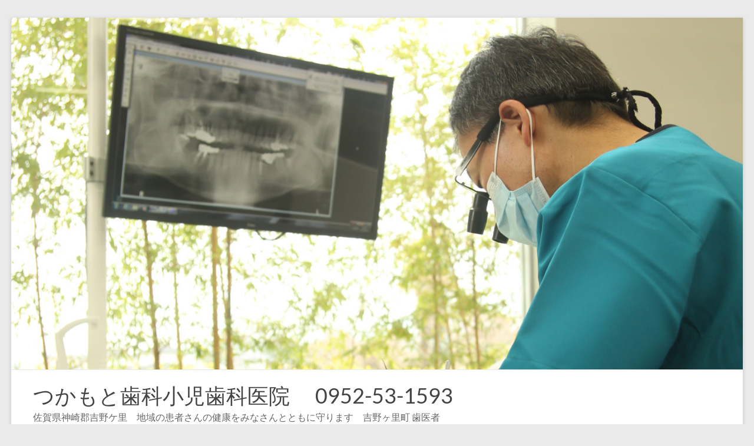

--- FILE ---
content_type: text/html; charset=UTF-8
request_url: http://ht8020.com/2020/02/25/%E6%AC%A1%E5%9B%9E%E3%81%AF6%E6%9C%88%E3%81%AE%E5%8F%A3%E6%BC%94%E3%80%80%E3%81%A4%E3%81%8B%E3%82%82%E3%81%A8%E6%AD%AF%E7%A7%91%E5%8C%BB%E9%99%A2%E3%80%80%E5%B7%AE%E3%81%8C%E5%90%89%E9%87%8E%E3%82%B1/
body_size: 19687
content:
<!DOCTYPE html>
<!--[if IE 7]>
<html class="ie ie7" dir="ltr" lang="ja" prefix="og: https://ogp.me/ns#" id="html">
<![endif]-->
<!--[if IE 8]>
<html class="ie ie8" dir="ltr" lang="ja" prefix="og: https://ogp.me/ns#" id="html">
<![endif]-->
<!--[if !(IE 7) & !(IE 8)]><!-->
<html dir="ltr" lang="ja" prefix="og: https://ogp.me/ns#" id="html">
<!--<![endif]-->
<head>
	<meta charset="UTF-8" />
	<meta name="viewport" content="width=device-width, initial-scale=1">
	<link rel="profile" href="http://gmpg.org/xfn/11" />
	<title>次回は6月の口演 つかもと歯科医院 差が吉野ケ里町 | つかもと歯科小児歯科医院 0952-53-1593</title>

		<!-- All in One SEO 4.9.3 - aioseo.com -->
	<meta name="robots" content="max-image-preview:large" />
	<meta name="author" content="ht8020"/>
	<link rel="canonical" href="http://ht8020.com/2020/02/25/%e6%ac%a1%e5%9b%9e%e3%81%af6%e6%9c%88%e3%81%ae%e5%8f%a3%e6%bc%94%e3%80%80%e3%81%a4%e3%81%8b%e3%82%82%e3%81%a8%e6%ad%af%e7%a7%91%e5%8c%bb%e9%99%a2%e3%80%80%e5%b7%ae%e3%81%8c%e5%90%89%e9%87%8e%e3%82%b1/" />
	<meta name="generator" content="All in One SEO (AIOSEO) 4.9.3" />
		<meta property="og:locale" content="ja_JP" />
		<meta property="og:site_name" content="つかもと歯科小児歯科医院　 0952-53-1593 | 佐賀県神崎郡吉野ケ里　地域の患者さんの健康をみなさんとともに守ります　吉野ヶ里町 歯医者" />
		<meta property="og:type" content="article" />
		<meta property="og:title" content="次回は6月の口演 つかもと歯科医院 差が吉野ケ里町 | つかもと歯科小児歯科医院 0952-53-1593" />
		<meta property="og:url" content="http://ht8020.com/2020/02/25/%e6%ac%a1%e5%9b%9e%e3%81%af6%e6%9c%88%e3%81%ae%e5%8f%a3%e6%bc%94%e3%80%80%e3%81%a4%e3%81%8b%e3%82%82%e3%81%a8%e6%ad%af%e7%a7%91%e5%8c%bb%e9%99%a2%e3%80%80%e5%b7%ae%e3%81%8c%e5%90%89%e9%87%8e%e3%82%b1/" />
		<meta property="article:published_time" content="2020-02-24T23:37:16+00:00" />
		<meta property="article:modified_time" content="2020-02-24T23:37:17+00:00" />
		<meta property="article:publisher" content="https://www.facebook.com/ht8020" />
		<meta name="twitter:card" content="summary" />
		<meta name="twitter:title" content="次回は6月の口演 つかもと歯科医院 差が吉野ケ里町 | つかもと歯科小児歯科医院 0952-53-1593" />
		<script type="application/ld+json" class="aioseo-schema">
			{"@context":"https:\/\/schema.org","@graph":[{"@type":"Article","@id":"http:\/\/ht8020.com\/2020\/02\/25\/%e6%ac%a1%e5%9b%9e%e3%81%af6%e6%9c%88%e3%81%ae%e5%8f%a3%e6%bc%94%e3%80%80%e3%81%a4%e3%81%8b%e3%82%82%e3%81%a8%e6%ad%af%e7%a7%91%e5%8c%bb%e9%99%a2%e3%80%80%e5%b7%ae%e3%81%8c%e5%90%89%e9%87%8e%e3%82%b1\/#article","name":"\u6b21\u56de\u306f6\u6708\u306e\u53e3\u6f14 \u3064\u304b\u3082\u3068\u6b6f\u79d1\u533b\u9662 \u5dee\u304c\u5409\u91ce\u30b1\u91cc\u753a | \u3064\u304b\u3082\u3068\u6b6f\u79d1\u5c0f\u5150\u6b6f\u79d1\u533b\u9662 0952-53-1593","headline":"\u6b21\u56de\u306f6\u6708\u306e\u53e3\u6f14\u3000\u3064\u304b\u3082\u3068\u6b6f\u79d1\u533b\u9662\u3000\u5dee\u304c\u5409\u91ce\u30b1\u91cc\u753a","author":{"@id":"http:\/\/ht8020.com\/author\/ht8020\/#author"},"publisher":{"@id":"http:\/\/ht8020.com\/#organization"},"image":{"@type":"ImageObject","url":"http:\/\/ht8020.com\/wp-content\/uploads\/2020\/02\/R0018526-1024x768.jpg","@id":"http:\/\/ht8020.com\/2020\/02\/25\/%e6%ac%a1%e5%9b%9e%e3%81%af6%e6%9c%88%e3%81%ae%e5%8f%a3%e6%bc%94%e3%80%80%e3%81%a4%e3%81%8b%e3%82%82%e3%81%a8%e6%ad%af%e7%a7%91%e5%8c%bb%e9%99%a2%e3%80%80%e5%b7%ae%e3%81%8c%e5%90%89%e9%87%8e%e3%82%b1\/#articleImage"},"datePublished":"2020-02-25T08:37:16+09:00","dateModified":"2020-02-25T08:37:17+09:00","inLanguage":"ja","mainEntityOfPage":{"@id":"http:\/\/ht8020.com\/2020\/02\/25\/%e6%ac%a1%e5%9b%9e%e3%81%af6%e6%9c%88%e3%81%ae%e5%8f%a3%e6%bc%94%e3%80%80%e3%81%a4%e3%81%8b%e3%82%82%e3%81%a8%e6%ad%af%e7%a7%91%e5%8c%bb%e9%99%a2%e3%80%80%e5%b7%ae%e3%81%8c%e5%90%89%e9%87%8e%e3%82%b1\/#webpage"},"isPartOf":{"@id":"http:\/\/ht8020.com\/2020\/02\/25\/%e6%ac%a1%e5%9b%9e%e3%81%af6%e6%9c%88%e3%81%ae%e5%8f%a3%e6%bc%94%e3%80%80%e3%81%a4%e3%81%8b%e3%82%82%e3%81%a8%e6%ad%af%e7%a7%91%e5%8c%bb%e9%99%a2%e3%80%80%e5%b7%ae%e3%81%8c%e5%90%89%e9%87%8e%e3%82%b1\/#webpage"},"articleSection":"\u672a\u5206\u985e"},{"@type":"BreadcrumbList","@id":"http:\/\/ht8020.com\/2020\/02\/25\/%e6%ac%a1%e5%9b%9e%e3%81%af6%e6%9c%88%e3%81%ae%e5%8f%a3%e6%bc%94%e3%80%80%e3%81%a4%e3%81%8b%e3%82%82%e3%81%a8%e6%ad%af%e7%a7%91%e5%8c%bb%e9%99%a2%e3%80%80%e5%b7%ae%e3%81%8c%e5%90%89%e9%87%8e%e3%82%b1\/#breadcrumblist","itemListElement":[{"@type":"ListItem","@id":"http:\/\/ht8020.com#listItem","position":1,"name":"Home","item":"http:\/\/ht8020.com","nextItem":{"@type":"ListItem","@id":"http:\/\/ht8020.com\/category\/%e6%9c%aa%e5%88%86%e9%a1%9e\/#listItem","name":"\u672a\u5206\u985e"}},{"@type":"ListItem","@id":"http:\/\/ht8020.com\/category\/%e6%9c%aa%e5%88%86%e9%a1%9e\/#listItem","position":2,"name":"\u672a\u5206\u985e","item":"http:\/\/ht8020.com\/category\/%e6%9c%aa%e5%88%86%e9%a1%9e\/","nextItem":{"@type":"ListItem","@id":"http:\/\/ht8020.com\/2020\/02\/25\/%e6%ac%a1%e5%9b%9e%e3%81%af6%e6%9c%88%e3%81%ae%e5%8f%a3%e6%bc%94%e3%80%80%e3%81%a4%e3%81%8b%e3%82%82%e3%81%a8%e6%ad%af%e7%a7%91%e5%8c%bb%e9%99%a2%e3%80%80%e5%b7%ae%e3%81%8c%e5%90%89%e9%87%8e%e3%82%b1\/#listItem","name":"\u6b21\u56de\u306f6\u6708\u306e\u53e3\u6f14\u3000\u3064\u304b\u3082\u3068\u6b6f\u79d1\u533b\u9662\u3000\u5dee\u304c\u5409\u91ce\u30b1\u91cc\u753a"},"previousItem":{"@type":"ListItem","@id":"http:\/\/ht8020.com#listItem","name":"Home"}},{"@type":"ListItem","@id":"http:\/\/ht8020.com\/2020\/02\/25\/%e6%ac%a1%e5%9b%9e%e3%81%af6%e6%9c%88%e3%81%ae%e5%8f%a3%e6%bc%94%e3%80%80%e3%81%a4%e3%81%8b%e3%82%82%e3%81%a8%e6%ad%af%e7%a7%91%e5%8c%bb%e9%99%a2%e3%80%80%e5%b7%ae%e3%81%8c%e5%90%89%e9%87%8e%e3%82%b1\/#listItem","position":3,"name":"\u6b21\u56de\u306f6\u6708\u306e\u53e3\u6f14\u3000\u3064\u304b\u3082\u3068\u6b6f\u79d1\u533b\u9662\u3000\u5dee\u304c\u5409\u91ce\u30b1\u91cc\u753a","previousItem":{"@type":"ListItem","@id":"http:\/\/ht8020.com\/category\/%e6%9c%aa%e5%88%86%e9%a1%9e\/#listItem","name":"\u672a\u5206\u985e"}}]},{"@type":"Organization","@id":"http:\/\/ht8020.com\/#organization","name":"\u3064\u304b\u3082\u3068\u6b6f\u79d1\u5c0f\u5150\u6b6f\u79d1\u533b\u9662\u3000 0952-53-1593","description":"\u4f50\u8cc0\u770c\u795e\u5d0e\u90e1\u5409\u91ce\u30b1\u91cc\u3000\u5730\u57df\u306e\u60a3\u8005\u3055\u3093\u306e\u5065\u5eb7\u3092\u307f\u306a\u3055\u3093\u3068\u3068\u3082\u306b\u5b88\u308a\u307e\u3059\u3000\u5409\u91ce\u30f6\u91cc\u753a \u6b6f\u533b\u8005","url":"http:\/\/ht8020.com\/","logo":{"@type":"ImageObject","url":"https:\/\/ht8020.com\/wp-content\/uploads\/2011\/07\/sisetu03.jpg","@id":"http:\/\/ht8020.com\/2020\/02\/25\/%e6%ac%a1%e5%9b%9e%e3%81%af6%e6%9c%88%e3%81%ae%e5%8f%a3%e6%bc%94%e3%80%80%e3%81%a4%e3%81%8b%e3%82%82%e3%81%a8%e6%ad%af%e7%a7%91%e5%8c%bb%e9%99%a2%e3%80%80%e5%b7%ae%e3%81%8c%e5%90%89%e9%87%8e%e3%82%b1\/#organizationLogo","width":515,"height":343},"image":{"@id":"http:\/\/ht8020.com\/2020\/02\/25\/%e6%ac%a1%e5%9b%9e%e3%81%af6%e6%9c%88%e3%81%ae%e5%8f%a3%e6%bc%94%e3%80%80%e3%81%a4%e3%81%8b%e3%82%82%e3%81%a8%e6%ad%af%e7%a7%91%e5%8c%bb%e9%99%a2%e3%80%80%e5%b7%ae%e3%81%8c%e5%90%89%e9%87%8e%e3%82%b1\/#organizationLogo"},"sameAs":["https:\/\/www.facebook.com\/ht8020","https:\/\/www.instagram.com\/tsukamotodental\/"]},{"@type":"Person","@id":"http:\/\/ht8020.com\/author\/ht8020\/#author","url":"http:\/\/ht8020.com\/author\/ht8020\/","name":"ht8020","image":{"@type":"ImageObject","@id":"http:\/\/ht8020.com\/2020\/02\/25\/%e6%ac%a1%e5%9b%9e%e3%81%af6%e6%9c%88%e3%81%ae%e5%8f%a3%e6%bc%94%e3%80%80%e3%81%a4%e3%81%8b%e3%82%82%e3%81%a8%e6%ad%af%e7%a7%91%e5%8c%bb%e9%99%a2%e3%80%80%e5%b7%ae%e3%81%8c%e5%90%89%e9%87%8e%e3%82%b1\/#authorImage","url":"https:\/\/secure.gravatar.com\/avatar\/c870a21529802b60ccd368baee4ddef8e8a5a05781d0ebef619bde5b57eb0ae0?s=96&d=mm&r=g","width":96,"height":96,"caption":"ht8020"}},{"@type":"WebPage","@id":"http:\/\/ht8020.com\/2020\/02\/25\/%e6%ac%a1%e5%9b%9e%e3%81%af6%e6%9c%88%e3%81%ae%e5%8f%a3%e6%bc%94%e3%80%80%e3%81%a4%e3%81%8b%e3%82%82%e3%81%a8%e6%ad%af%e7%a7%91%e5%8c%bb%e9%99%a2%e3%80%80%e5%b7%ae%e3%81%8c%e5%90%89%e9%87%8e%e3%82%b1\/#webpage","url":"http:\/\/ht8020.com\/2020\/02\/25\/%e6%ac%a1%e5%9b%9e%e3%81%af6%e6%9c%88%e3%81%ae%e5%8f%a3%e6%bc%94%e3%80%80%e3%81%a4%e3%81%8b%e3%82%82%e3%81%a8%e6%ad%af%e7%a7%91%e5%8c%bb%e9%99%a2%e3%80%80%e5%b7%ae%e3%81%8c%e5%90%89%e9%87%8e%e3%82%b1\/","name":"\u6b21\u56de\u306f6\u6708\u306e\u53e3\u6f14 \u3064\u304b\u3082\u3068\u6b6f\u79d1\u533b\u9662 \u5dee\u304c\u5409\u91ce\u30b1\u91cc\u753a | \u3064\u304b\u3082\u3068\u6b6f\u79d1\u5c0f\u5150\u6b6f\u79d1\u533b\u9662 0952-53-1593","inLanguage":"ja","isPartOf":{"@id":"http:\/\/ht8020.com\/#website"},"breadcrumb":{"@id":"http:\/\/ht8020.com\/2020\/02\/25\/%e6%ac%a1%e5%9b%9e%e3%81%af6%e6%9c%88%e3%81%ae%e5%8f%a3%e6%bc%94%e3%80%80%e3%81%a4%e3%81%8b%e3%82%82%e3%81%a8%e6%ad%af%e7%a7%91%e5%8c%bb%e9%99%a2%e3%80%80%e5%b7%ae%e3%81%8c%e5%90%89%e9%87%8e%e3%82%b1\/#breadcrumblist"},"author":{"@id":"http:\/\/ht8020.com\/author\/ht8020\/#author"},"creator":{"@id":"http:\/\/ht8020.com\/author\/ht8020\/#author"},"datePublished":"2020-02-25T08:37:16+09:00","dateModified":"2020-02-25T08:37:17+09:00"},{"@type":"WebSite","@id":"http:\/\/ht8020.com\/#website","url":"http:\/\/ht8020.com\/","name":"\u3064\u304b\u3082\u3068\u6b6f\u79d1\u5c0f\u5150\u6b6f\u79d1\u533b\u9662\u3000 0952-53-1593","description":"\u4f50\u8cc0\u770c\u795e\u5d0e\u90e1\u5409\u91ce\u30b1\u91cc\u3000\u5730\u57df\u306e\u60a3\u8005\u3055\u3093\u306e\u5065\u5eb7\u3092\u307f\u306a\u3055\u3093\u3068\u3068\u3082\u306b\u5b88\u308a\u307e\u3059\u3000\u5409\u91ce\u30f6\u91cc\u753a \u6b6f\u533b\u8005","inLanguage":"ja","publisher":{"@id":"http:\/\/ht8020.com\/#organization"}}]}
		</script>
		<!-- All in One SEO -->

<link rel='dns-prefetch' href='//static.addtoany.com' />
<link rel='dns-prefetch' href='//www.googletagmanager.com' />
<link rel="alternate" type="application/rss+xml" title="つかもと歯科小児歯科医院　 0952-53-1593 &raquo; フィード" href="http://ht8020.com/feed/" />
<link rel="alternate" type="application/rss+xml" title="つかもと歯科小児歯科医院　 0952-53-1593 &raquo; コメントフィード" href="http://ht8020.com/comments/feed/" />
<link rel="alternate" type="application/rss+xml" title="つかもと歯科小児歯科医院　 0952-53-1593 &raquo; 次回は6月の口演　つかもと歯科医院　差が吉野ケ里町 のコメントのフィード" href="http://ht8020.com/2020/02/25/%e6%ac%a1%e5%9b%9e%e3%81%af6%e6%9c%88%e3%81%ae%e5%8f%a3%e6%bc%94%e3%80%80%e3%81%a4%e3%81%8b%e3%82%82%e3%81%a8%e6%ad%af%e7%a7%91%e5%8c%bb%e9%99%a2%e3%80%80%e5%b7%ae%e3%81%8c%e5%90%89%e9%87%8e%e3%82%b1/feed/" />
<link rel="alternate" title="oEmbed (JSON)" type="application/json+oembed" href="http://ht8020.com/wp-json/oembed/1.0/embed?url=http%3A%2F%2Fht8020.com%2F2020%2F02%2F25%2F%25e6%25ac%25a1%25e5%259b%259e%25e3%2581%25af6%25e6%259c%2588%25e3%2581%25ae%25e5%258f%25a3%25e6%25bc%2594%25e3%2580%2580%25e3%2581%25a4%25e3%2581%258b%25e3%2582%2582%25e3%2581%25a8%25e6%25ad%25af%25e7%25a7%2591%25e5%258c%25bb%25e9%2599%25a2%25e3%2580%2580%25e5%25b7%25ae%25e3%2581%258c%25e5%2590%2589%25e9%2587%258e%25e3%2582%25b1%2F" />
<link rel="alternate" title="oEmbed (XML)" type="text/xml+oembed" href="http://ht8020.com/wp-json/oembed/1.0/embed?url=http%3A%2F%2Fht8020.com%2F2020%2F02%2F25%2F%25e6%25ac%25a1%25e5%259b%259e%25e3%2581%25af6%25e6%259c%2588%25e3%2581%25ae%25e5%258f%25a3%25e6%25bc%2594%25e3%2580%2580%25e3%2581%25a4%25e3%2581%258b%25e3%2582%2582%25e3%2581%25a8%25e6%25ad%25af%25e7%25a7%2591%25e5%258c%25bb%25e9%2599%25a2%25e3%2580%2580%25e5%25b7%25ae%25e3%2581%258c%25e5%2590%2589%25e9%2587%258e%25e3%2582%25b1%2F&#038;format=xml" />
		<style>
			.lazyload,
			.lazyloading {
				max-width: 100%;
			}
		</style>
				<!-- This site uses the Google Analytics by ExactMetrics plugin v8.11.1 - Using Analytics tracking - https://www.exactmetrics.com/ -->
		<!-- Note: ExactMetrics is not currently configured on this site. The site owner needs to authenticate with Google Analytics in the ExactMetrics settings panel. -->
					<!-- No tracking code set -->
				<!-- / Google Analytics by ExactMetrics -->
				<!-- This site uses the Google Analytics by MonsterInsights plugin v9.11.1 - Using Analytics tracking - https://www.monsterinsights.com/ -->
		<!-- Note: MonsterInsights is not currently configured on this site. The site owner needs to authenticate with Google Analytics in the MonsterInsights settings panel. -->
					<!-- No tracking code set -->
				<!-- / Google Analytics by MonsterInsights -->
		<style id='wp-img-auto-sizes-contain-inline-css' type='text/css'>
img:is([sizes=auto i],[sizes^="auto," i]){contain-intrinsic-size:3000px 1500px}
/*# sourceURL=wp-img-auto-sizes-contain-inline-css */
</style>

<style id='wp-emoji-styles-inline-css' type='text/css'>

	img.wp-smiley, img.emoji {
		display: inline !important;
		border: none !important;
		box-shadow: none !important;
		height: 1em !important;
		width: 1em !important;
		margin: 0 0.07em !important;
		vertical-align: -0.1em !important;
		background: none !important;
		padding: 0 !important;
	}
/*# sourceURL=wp-emoji-styles-inline-css */
</style>
<link rel='stylesheet' id='wp-block-library-css' href='http://ht8020.com/wp-includes/css/dist/block-library/style.min.css?ver=6.9' type='text/css' media='all' />
<style id='wp-block-image-inline-css' type='text/css'>
.wp-block-image>a,.wp-block-image>figure>a{display:inline-block}.wp-block-image img{box-sizing:border-box;height:auto;max-width:100%;vertical-align:bottom}@media not (prefers-reduced-motion){.wp-block-image img.hide{visibility:hidden}.wp-block-image img.show{animation:show-content-image .4s}}.wp-block-image[style*=border-radius] img,.wp-block-image[style*=border-radius]>a{border-radius:inherit}.wp-block-image.has-custom-border img{box-sizing:border-box}.wp-block-image.aligncenter{text-align:center}.wp-block-image.alignfull>a,.wp-block-image.alignwide>a{width:100%}.wp-block-image.alignfull img,.wp-block-image.alignwide img{height:auto;width:100%}.wp-block-image .aligncenter,.wp-block-image .alignleft,.wp-block-image .alignright,.wp-block-image.aligncenter,.wp-block-image.alignleft,.wp-block-image.alignright{display:table}.wp-block-image .aligncenter>figcaption,.wp-block-image .alignleft>figcaption,.wp-block-image .alignright>figcaption,.wp-block-image.aligncenter>figcaption,.wp-block-image.alignleft>figcaption,.wp-block-image.alignright>figcaption{caption-side:bottom;display:table-caption}.wp-block-image .alignleft{float:left;margin:.5em 1em .5em 0}.wp-block-image .alignright{float:right;margin:.5em 0 .5em 1em}.wp-block-image .aligncenter{margin-left:auto;margin-right:auto}.wp-block-image :where(figcaption){margin-bottom:1em;margin-top:.5em}.wp-block-image.is-style-circle-mask img{border-radius:9999px}@supports ((-webkit-mask-image:none) or (mask-image:none)) or (-webkit-mask-image:none){.wp-block-image.is-style-circle-mask img{border-radius:0;-webkit-mask-image:url('data:image/svg+xml;utf8,<svg viewBox="0 0 100 100" xmlns="http://www.w3.org/2000/svg"><circle cx="50" cy="50" r="50"/></svg>');mask-image:url('data:image/svg+xml;utf8,<svg viewBox="0 0 100 100" xmlns="http://www.w3.org/2000/svg"><circle cx="50" cy="50" r="50"/></svg>');mask-mode:alpha;-webkit-mask-position:center;mask-position:center;-webkit-mask-repeat:no-repeat;mask-repeat:no-repeat;-webkit-mask-size:contain;mask-size:contain}}:root :where(.wp-block-image.is-style-rounded img,.wp-block-image .is-style-rounded img){border-radius:9999px}.wp-block-image figure{margin:0}.wp-lightbox-container{display:flex;flex-direction:column;position:relative}.wp-lightbox-container img{cursor:zoom-in}.wp-lightbox-container img:hover+button{opacity:1}.wp-lightbox-container button{align-items:center;backdrop-filter:blur(16px) saturate(180%);background-color:#5a5a5a40;border:none;border-radius:4px;cursor:zoom-in;display:flex;height:20px;justify-content:center;opacity:0;padding:0;position:absolute;right:16px;text-align:center;top:16px;width:20px;z-index:100}@media not (prefers-reduced-motion){.wp-lightbox-container button{transition:opacity .2s ease}}.wp-lightbox-container button:focus-visible{outline:3px auto #5a5a5a40;outline:3px auto -webkit-focus-ring-color;outline-offset:3px}.wp-lightbox-container button:hover{cursor:pointer;opacity:1}.wp-lightbox-container button:focus{opacity:1}.wp-lightbox-container button:focus,.wp-lightbox-container button:hover,.wp-lightbox-container button:not(:hover):not(:active):not(.has-background){background-color:#5a5a5a40;border:none}.wp-lightbox-overlay{box-sizing:border-box;cursor:zoom-out;height:100vh;left:0;overflow:hidden;position:fixed;top:0;visibility:hidden;width:100%;z-index:100000}.wp-lightbox-overlay .close-button{align-items:center;cursor:pointer;display:flex;justify-content:center;min-height:40px;min-width:40px;padding:0;position:absolute;right:calc(env(safe-area-inset-right) + 16px);top:calc(env(safe-area-inset-top) + 16px);z-index:5000000}.wp-lightbox-overlay .close-button:focus,.wp-lightbox-overlay .close-button:hover,.wp-lightbox-overlay .close-button:not(:hover):not(:active):not(.has-background){background:none;border:none}.wp-lightbox-overlay .lightbox-image-container{height:var(--wp--lightbox-container-height);left:50%;overflow:hidden;position:absolute;top:50%;transform:translate(-50%,-50%);transform-origin:top left;width:var(--wp--lightbox-container-width);z-index:9999999999}.wp-lightbox-overlay .wp-block-image{align-items:center;box-sizing:border-box;display:flex;height:100%;justify-content:center;margin:0;position:relative;transform-origin:0 0;width:100%;z-index:3000000}.wp-lightbox-overlay .wp-block-image img{height:var(--wp--lightbox-image-height);min-height:var(--wp--lightbox-image-height);min-width:var(--wp--lightbox-image-width);width:var(--wp--lightbox-image-width)}.wp-lightbox-overlay .wp-block-image figcaption{display:none}.wp-lightbox-overlay button{background:none;border:none}.wp-lightbox-overlay .scrim{background-color:#fff;height:100%;opacity:.9;position:absolute;width:100%;z-index:2000000}.wp-lightbox-overlay.active{visibility:visible}@media not (prefers-reduced-motion){.wp-lightbox-overlay.active{animation:turn-on-visibility .25s both}.wp-lightbox-overlay.active img{animation:turn-on-visibility .35s both}.wp-lightbox-overlay.show-closing-animation:not(.active){animation:turn-off-visibility .35s both}.wp-lightbox-overlay.show-closing-animation:not(.active) img{animation:turn-off-visibility .25s both}.wp-lightbox-overlay.zoom.active{animation:none;opacity:1;visibility:visible}.wp-lightbox-overlay.zoom.active .lightbox-image-container{animation:lightbox-zoom-in .4s}.wp-lightbox-overlay.zoom.active .lightbox-image-container img{animation:none}.wp-lightbox-overlay.zoom.active .scrim{animation:turn-on-visibility .4s forwards}.wp-lightbox-overlay.zoom.show-closing-animation:not(.active){animation:none}.wp-lightbox-overlay.zoom.show-closing-animation:not(.active) .lightbox-image-container{animation:lightbox-zoom-out .4s}.wp-lightbox-overlay.zoom.show-closing-animation:not(.active) .lightbox-image-container img{animation:none}.wp-lightbox-overlay.zoom.show-closing-animation:not(.active) .scrim{animation:turn-off-visibility .4s forwards}}@keyframes show-content-image{0%{visibility:hidden}99%{visibility:hidden}to{visibility:visible}}@keyframes turn-on-visibility{0%{opacity:0}to{opacity:1}}@keyframes turn-off-visibility{0%{opacity:1;visibility:visible}99%{opacity:0;visibility:visible}to{opacity:0;visibility:hidden}}@keyframes lightbox-zoom-in{0%{transform:translate(calc((-100vw + var(--wp--lightbox-scrollbar-width))/2 + var(--wp--lightbox-initial-left-position)),calc(-50vh + var(--wp--lightbox-initial-top-position))) scale(var(--wp--lightbox-scale))}to{transform:translate(-50%,-50%) scale(1)}}@keyframes lightbox-zoom-out{0%{transform:translate(-50%,-50%) scale(1);visibility:visible}99%{visibility:visible}to{transform:translate(calc((-100vw + var(--wp--lightbox-scrollbar-width))/2 + var(--wp--lightbox-initial-left-position)),calc(-50vh + var(--wp--lightbox-initial-top-position))) scale(var(--wp--lightbox-scale));visibility:hidden}}
/*# sourceURL=http://ht8020.com/wp-includes/blocks/image/style.min.css */
</style>
<style id='wp-block-image-theme-inline-css' type='text/css'>
:root :where(.wp-block-image figcaption){color:#555;font-size:13px;text-align:center}.is-dark-theme :root :where(.wp-block-image figcaption){color:#ffffffa6}.wp-block-image{margin:0 0 1em}
/*# sourceURL=http://ht8020.com/wp-includes/blocks/image/theme.min.css */
</style>
<style id='global-styles-inline-css' type='text/css'>
:root{--wp--preset--aspect-ratio--square: 1;--wp--preset--aspect-ratio--4-3: 4/3;--wp--preset--aspect-ratio--3-4: 3/4;--wp--preset--aspect-ratio--3-2: 3/2;--wp--preset--aspect-ratio--2-3: 2/3;--wp--preset--aspect-ratio--16-9: 16/9;--wp--preset--aspect-ratio--9-16: 9/16;--wp--preset--color--black: #000000;--wp--preset--color--cyan-bluish-gray: #abb8c3;--wp--preset--color--white: #ffffff;--wp--preset--color--pale-pink: #f78da7;--wp--preset--color--vivid-red: #cf2e2e;--wp--preset--color--luminous-vivid-orange: #ff6900;--wp--preset--color--luminous-vivid-amber: #fcb900;--wp--preset--color--light-green-cyan: #7bdcb5;--wp--preset--color--vivid-green-cyan: #00d084;--wp--preset--color--pale-cyan-blue: #8ed1fc;--wp--preset--color--vivid-cyan-blue: #0693e3;--wp--preset--color--vivid-purple: #9b51e0;--wp--preset--gradient--vivid-cyan-blue-to-vivid-purple: linear-gradient(135deg,rgb(6,147,227) 0%,rgb(155,81,224) 100%);--wp--preset--gradient--light-green-cyan-to-vivid-green-cyan: linear-gradient(135deg,rgb(122,220,180) 0%,rgb(0,208,130) 100%);--wp--preset--gradient--luminous-vivid-amber-to-luminous-vivid-orange: linear-gradient(135deg,rgb(252,185,0) 0%,rgb(255,105,0) 100%);--wp--preset--gradient--luminous-vivid-orange-to-vivid-red: linear-gradient(135deg,rgb(255,105,0) 0%,rgb(207,46,46) 100%);--wp--preset--gradient--very-light-gray-to-cyan-bluish-gray: linear-gradient(135deg,rgb(238,238,238) 0%,rgb(169,184,195) 100%);--wp--preset--gradient--cool-to-warm-spectrum: linear-gradient(135deg,rgb(74,234,220) 0%,rgb(151,120,209) 20%,rgb(207,42,186) 40%,rgb(238,44,130) 60%,rgb(251,105,98) 80%,rgb(254,248,76) 100%);--wp--preset--gradient--blush-light-purple: linear-gradient(135deg,rgb(255,206,236) 0%,rgb(152,150,240) 100%);--wp--preset--gradient--blush-bordeaux: linear-gradient(135deg,rgb(254,205,165) 0%,rgb(254,45,45) 50%,rgb(107,0,62) 100%);--wp--preset--gradient--luminous-dusk: linear-gradient(135deg,rgb(255,203,112) 0%,rgb(199,81,192) 50%,rgb(65,88,208) 100%);--wp--preset--gradient--pale-ocean: linear-gradient(135deg,rgb(255,245,203) 0%,rgb(182,227,212) 50%,rgb(51,167,181) 100%);--wp--preset--gradient--electric-grass: linear-gradient(135deg,rgb(202,248,128) 0%,rgb(113,206,126) 100%);--wp--preset--gradient--midnight: linear-gradient(135deg,rgb(2,3,129) 0%,rgb(40,116,252) 100%);--wp--preset--font-size--small: 13px;--wp--preset--font-size--medium: 20px;--wp--preset--font-size--large: 36px;--wp--preset--font-size--x-large: 42px;--wp--preset--spacing--20: 0.44rem;--wp--preset--spacing--30: 0.67rem;--wp--preset--spacing--40: 1rem;--wp--preset--spacing--50: 1.5rem;--wp--preset--spacing--60: 2.25rem;--wp--preset--spacing--70: 3.38rem;--wp--preset--spacing--80: 5.06rem;--wp--preset--shadow--natural: 6px 6px 9px rgba(0, 0, 0, 0.2);--wp--preset--shadow--deep: 12px 12px 50px rgba(0, 0, 0, 0.4);--wp--preset--shadow--sharp: 6px 6px 0px rgba(0, 0, 0, 0.2);--wp--preset--shadow--outlined: 6px 6px 0px -3px rgb(255, 255, 255), 6px 6px rgb(0, 0, 0);--wp--preset--shadow--crisp: 6px 6px 0px rgb(0, 0, 0);}:root { --wp--style--global--content-size: 760px;--wp--style--global--wide-size: 1160px; }:where(body) { margin: 0; }.wp-site-blocks > .alignleft { float: left; margin-right: 2em; }.wp-site-blocks > .alignright { float: right; margin-left: 2em; }.wp-site-blocks > .aligncenter { justify-content: center; margin-left: auto; margin-right: auto; }:where(.wp-site-blocks) > * { margin-block-start: 24px; margin-block-end: 0; }:where(.wp-site-blocks) > :first-child { margin-block-start: 0; }:where(.wp-site-blocks) > :last-child { margin-block-end: 0; }:root { --wp--style--block-gap: 24px; }:root :where(.is-layout-flow) > :first-child{margin-block-start: 0;}:root :where(.is-layout-flow) > :last-child{margin-block-end: 0;}:root :where(.is-layout-flow) > *{margin-block-start: 24px;margin-block-end: 0;}:root :where(.is-layout-constrained) > :first-child{margin-block-start: 0;}:root :where(.is-layout-constrained) > :last-child{margin-block-end: 0;}:root :where(.is-layout-constrained) > *{margin-block-start: 24px;margin-block-end: 0;}:root :where(.is-layout-flex){gap: 24px;}:root :where(.is-layout-grid){gap: 24px;}.is-layout-flow > .alignleft{float: left;margin-inline-start: 0;margin-inline-end: 2em;}.is-layout-flow > .alignright{float: right;margin-inline-start: 2em;margin-inline-end: 0;}.is-layout-flow > .aligncenter{margin-left: auto !important;margin-right: auto !important;}.is-layout-constrained > .alignleft{float: left;margin-inline-start: 0;margin-inline-end: 2em;}.is-layout-constrained > .alignright{float: right;margin-inline-start: 2em;margin-inline-end: 0;}.is-layout-constrained > .aligncenter{margin-left: auto !important;margin-right: auto !important;}.is-layout-constrained > :where(:not(.alignleft):not(.alignright):not(.alignfull)){max-width: var(--wp--style--global--content-size);margin-left: auto !important;margin-right: auto !important;}.is-layout-constrained > .alignwide{max-width: var(--wp--style--global--wide-size);}body .is-layout-flex{display: flex;}.is-layout-flex{flex-wrap: wrap;align-items: center;}.is-layout-flex > :is(*, div){margin: 0;}body .is-layout-grid{display: grid;}.is-layout-grid > :is(*, div){margin: 0;}body{padding-top: 0px;padding-right: 0px;padding-bottom: 0px;padding-left: 0px;}a:where(:not(.wp-element-button)){text-decoration: underline;}:root :where(.wp-element-button, .wp-block-button__link){background-color: #32373c;border-width: 0;color: #fff;font-family: inherit;font-size: inherit;font-style: inherit;font-weight: inherit;letter-spacing: inherit;line-height: inherit;padding-top: calc(0.667em + 2px);padding-right: calc(1.333em + 2px);padding-bottom: calc(0.667em + 2px);padding-left: calc(1.333em + 2px);text-decoration: none;text-transform: inherit;}.has-black-color{color: var(--wp--preset--color--black) !important;}.has-cyan-bluish-gray-color{color: var(--wp--preset--color--cyan-bluish-gray) !important;}.has-white-color{color: var(--wp--preset--color--white) !important;}.has-pale-pink-color{color: var(--wp--preset--color--pale-pink) !important;}.has-vivid-red-color{color: var(--wp--preset--color--vivid-red) !important;}.has-luminous-vivid-orange-color{color: var(--wp--preset--color--luminous-vivid-orange) !important;}.has-luminous-vivid-amber-color{color: var(--wp--preset--color--luminous-vivid-amber) !important;}.has-light-green-cyan-color{color: var(--wp--preset--color--light-green-cyan) !important;}.has-vivid-green-cyan-color{color: var(--wp--preset--color--vivid-green-cyan) !important;}.has-pale-cyan-blue-color{color: var(--wp--preset--color--pale-cyan-blue) !important;}.has-vivid-cyan-blue-color{color: var(--wp--preset--color--vivid-cyan-blue) !important;}.has-vivid-purple-color{color: var(--wp--preset--color--vivid-purple) !important;}.has-black-background-color{background-color: var(--wp--preset--color--black) !important;}.has-cyan-bluish-gray-background-color{background-color: var(--wp--preset--color--cyan-bluish-gray) !important;}.has-white-background-color{background-color: var(--wp--preset--color--white) !important;}.has-pale-pink-background-color{background-color: var(--wp--preset--color--pale-pink) !important;}.has-vivid-red-background-color{background-color: var(--wp--preset--color--vivid-red) !important;}.has-luminous-vivid-orange-background-color{background-color: var(--wp--preset--color--luminous-vivid-orange) !important;}.has-luminous-vivid-amber-background-color{background-color: var(--wp--preset--color--luminous-vivid-amber) !important;}.has-light-green-cyan-background-color{background-color: var(--wp--preset--color--light-green-cyan) !important;}.has-vivid-green-cyan-background-color{background-color: var(--wp--preset--color--vivid-green-cyan) !important;}.has-pale-cyan-blue-background-color{background-color: var(--wp--preset--color--pale-cyan-blue) !important;}.has-vivid-cyan-blue-background-color{background-color: var(--wp--preset--color--vivid-cyan-blue) !important;}.has-vivid-purple-background-color{background-color: var(--wp--preset--color--vivid-purple) !important;}.has-black-border-color{border-color: var(--wp--preset--color--black) !important;}.has-cyan-bluish-gray-border-color{border-color: var(--wp--preset--color--cyan-bluish-gray) !important;}.has-white-border-color{border-color: var(--wp--preset--color--white) !important;}.has-pale-pink-border-color{border-color: var(--wp--preset--color--pale-pink) !important;}.has-vivid-red-border-color{border-color: var(--wp--preset--color--vivid-red) !important;}.has-luminous-vivid-orange-border-color{border-color: var(--wp--preset--color--luminous-vivid-orange) !important;}.has-luminous-vivid-amber-border-color{border-color: var(--wp--preset--color--luminous-vivid-amber) !important;}.has-light-green-cyan-border-color{border-color: var(--wp--preset--color--light-green-cyan) !important;}.has-vivid-green-cyan-border-color{border-color: var(--wp--preset--color--vivid-green-cyan) !important;}.has-pale-cyan-blue-border-color{border-color: var(--wp--preset--color--pale-cyan-blue) !important;}.has-vivid-cyan-blue-border-color{border-color: var(--wp--preset--color--vivid-cyan-blue) !important;}.has-vivid-purple-border-color{border-color: var(--wp--preset--color--vivid-purple) !important;}.has-vivid-cyan-blue-to-vivid-purple-gradient-background{background: var(--wp--preset--gradient--vivid-cyan-blue-to-vivid-purple) !important;}.has-light-green-cyan-to-vivid-green-cyan-gradient-background{background: var(--wp--preset--gradient--light-green-cyan-to-vivid-green-cyan) !important;}.has-luminous-vivid-amber-to-luminous-vivid-orange-gradient-background{background: var(--wp--preset--gradient--luminous-vivid-amber-to-luminous-vivid-orange) !important;}.has-luminous-vivid-orange-to-vivid-red-gradient-background{background: var(--wp--preset--gradient--luminous-vivid-orange-to-vivid-red) !important;}.has-very-light-gray-to-cyan-bluish-gray-gradient-background{background: var(--wp--preset--gradient--very-light-gray-to-cyan-bluish-gray) !important;}.has-cool-to-warm-spectrum-gradient-background{background: var(--wp--preset--gradient--cool-to-warm-spectrum) !important;}.has-blush-light-purple-gradient-background{background: var(--wp--preset--gradient--blush-light-purple) !important;}.has-blush-bordeaux-gradient-background{background: var(--wp--preset--gradient--blush-bordeaux) !important;}.has-luminous-dusk-gradient-background{background: var(--wp--preset--gradient--luminous-dusk) !important;}.has-pale-ocean-gradient-background{background: var(--wp--preset--gradient--pale-ocean) !important;}.has-electric-grass-gradient-background{background: var(--wp--preset--gradient--electric-grass) !important;}.has-midnight-gradient-background{background: var(--wp--preset--gradient--midnight) !important;}.has-small-font-size{font-size: var(--wp--preset--font-size--small) !important;}.has-medium-font-size{font-size: var(--wp--preset--font-size--medium) !important;}.has-large-font-size{font-size: var(--wp--preset--font-size--large) !important;}.has-x-large-font-size{font-size: var(--wp--preset--font-size--x-large) !important;}
/*# sourceURL=global-styles-inline-css */
</style>

<link rel='stylesheet' id='font-awesome-4-css' href='http://ht8020.com/wp-content/themes/spacious/font-awesome/library/font-awesome/css/v4-shims.min.css?ver=4.7.0' type='text/css' media='all' />
<link rel='stylesheet' id='font-awesome-all-css' href='http://ht8020.com/wp-content/themes/spacious/font-awesome/library/font-awesome/css/all.min.css?ver=6.7.2' type='text/css' media='all' />
<link rel='stylesheet' id='font-awesome-solid-css' href='http://ht8020.com/wp-content/themes/spacious/font-awesome/library/font-awesome/css/solid.min.css?ver=6.7.2' type='text/css' media='all' />
<link rel='stylesheet' id='font-awesome-regular-css' href='http://ht8020.com/wp-content/themes/spacious/font-awesome/library/font-awesome/css/regular.min.css?ver=6.7.2' type='text/css' media='all' />
<link rel='stylesheet' id='font-awesome-brands-css' href='http://ht8020.com/wp-content/themes/spacious/font-awesome/library/font-awesome/css/brands.min.css?ver=6.7.2' type='text/css' media='all' />
<link rel='stylesheet' id='spacious_style-css' href='http://ht8020.com/wp-content/themes/spacious/style.css?ver=6.9' type='text/css' media='all' />
<link rel='stylesheet' id='spacious-genericons-css' href='http://ht8020.com/wp-content/themes/spacious/genericons/genericons.css?ver=3.3.1' type='text/css' media='all' />
<link rel='stylesheet' id='spacious-font-awesome-css' href='http://ht8020.com/wp-content/themes/spacious/font-awesome/css/font-awesome.min.css?ver=4.7.1' type='text/css' media='all' />
<link rel='stylesheet' id='addtoany-css' href='http://ht8020.com/wp-content/plugins/add-to-any/addtoany.min.css?ver=1.16' type='text/css' media='all' />
<script type="text/javascript" id="addtoany-core-js-before">
/* <![CDATA[ */
window.a2a_config=window.a2a_config||{};a2a_config.callbacks=[];a2a_config.overlays=[];a2a_config.templates={};a2a_localize = {
	Share: "共有",
	Save: "ブックマーク",
	Subscribe: "購読",
	Email: "メール",
	Bookmark: "ブックマーク",
	ShowAll: "すべて表示する",
	ShowLess: "小さく表示する",
	FindServices: "サービスを探す",
	FindAnyServiceToAddTo: "追加するサービスを今すぐ探す",
	PoweredBy: "Powered by",
	ShareViaEmail: "メールでシェアする",
	SubscribeViaEmail: "メールで購読する",
	BookmarkInYourBrowser: "ブラウザにブックマーク",
	BookmarkInstructions: "このページをブックマークするには、 Ctrl+D または \u2318+D を押下。",
	AddToYourFavorites: "お気に入りに追加",
	SendFromWebOrProgram: "任意のメールアドレスまたはメールプログラムから送信",
	EmailProgram: "メールプログラム",
	More: "詳細&#8230;",
	ThanksForSharing: "共有ありがとうございます !",
	ThanksForFollowing: "フォローありがとうございます !"
};


//# sourceURL=addtoany-core-js-before
/* ]]> */
</script>
<script type="text/javascript" defer src="https://static.addtoany.com/menu/page.js" id="addtoany-core-js"></script>
<script type="text/javascript" src="http://ht8020.com/wp-includes/js/jquery/jquery.min.js?ver=3.7.1" id="jquery-core-js"></script>
<script type="text/javascript" src="http://ht8020.com/wp-includes/js/jquery/jquery-migrate.min.js?ver=3.4.1" id="jquery-migrate-js"></script>
<script type="text/javascript" defer src="http://ht8020.com/wp-content/plugins/add-to-any/addtoany.min.js?ver=1.1" id="addtoany-jquery-js"></script>
<script type="text/javascript" src="http://ht8020.com/wp-content/themes/spacious/js/spacious-custom.js?ver=6.9" id="spacious-custom-js"></script>

<!-- Site Kit によって追加された Google タグ（gtag.js）スニペット -->
<!-- Google アナリティクス スニペット (Site Kit が追加) -->
<script type="text/javascript" src="https://www.googletagmanager.com/gtag/js?id=GT-KV5HRCM" id="google_gtagjs-js" async></script>
<script type="text/javascript" id="google_gtagjs-js-after">
/* <![CDATA[ */
window.dataLayer = window.dataLayer || [];function gtag(){dataLayer.push(arguments);}
gtag("set","linker",{"domains":["ht8020.com"]});
gtag("js", new Date());
gtag("set", "developer_id.dZTNiMT", true);
gtag("config", "GT-KV5HRCM", {"googlesitekit_post_type":"post"});
//# sourceURL=google_gtagjs-js-after
/* ]]> */
</script>
<link rel="https://api.w.org/" href="http://ht8020.com/wp-json/" /><link rel="alternate" title="JSON" type="application/json" href="http://ht8020.com/wp-json/wp/v2/posts/8137" /><link rel="EditURI" type="application/rsd+xml" title="RSD" href="https://ht8020.com/xmlrpc.php?rsd" />
<meta name="generator" content="WordPress 6.9" />
<link rel='shortlink' href='http://ht8020.com/?p=8137' />
<meta name="cdp-version" content="1.5.0" /><meta name="generator" content="Site Kit by Google 1.170.0" /><!-- Google Tag Manager -->
<script>(function(w,d,s,l,i){w[l]=w[l]||[];w[l].push({'gtm.start':
new Date().getTime(),event:'gtm.js'});var f=d.getElementsByTagName(s)[0],
j=d.createElement(s),dl=l!='dataLayer'?'&l='+l:'';j.async=true;j.src=
'https://www.googletagmanager.com/gtm.js?id='+i+dl;f.parentNode.insertBefore(j,f);
})(window,document,'script','dataLayer','GTM-PLX4S35');</script>
<!-- End Google Tag Manager -->
		<script>
			document.documentElement.className = document.documentElement.className.replace('no-js', 'js');
		</script>
				<style>
			.no-js img.lazyload {
				display: none;
			}

			figure.wp-block-image img.lazyloading {
				min-width: 150px;
			}

			.lazyload,
			.lazyloading {
				--smush-placeholder-width: 100px;
				--smush-placeholder-aspect-ratio: 1/1;
				width: var(--smush-image-width, var(--smush-placeholder-width)) !important;
				aspect-ratio: var(--smush-image-aspect-ratio, var(--smush-placeholder-aspect-ratio)) !important;
			}

						.lazyload, .lazyloading {
				opacity: 0;
			}

			.lazyloaded {
				opacity: 1;
				transition: opacity 400ms;
				transition-delay: 0ms;
			}

					</style>
		<link rel="pingback" href="http://ht8020.com/xmlrpc.php"></head>

<body class="wp-singular post-template-default single single-post postid-8137 single-format-standard wp-embed-responsive wp-theme-spacious  narrow-1218">


<div id="page" class="hfeed site">
	<a class="skip-link screen-reader-text" href="#main">コンテンツへスキップ</a>

	
	
	<header id="masthead" class="site-header clearfix spacious-header-display-one">

		
		<div id="wp-custom-header" class="wp-custom-header"><img data-src="http://ht8020.com/wp-content/uploads/2018/03/cropped-aafa6028b78de58ca846beec01b2dfce.jpg" class="header-image lazyload" width="1500" height="721" alt="つかもと歯科小児歯科医院　 0952-53-1593" src="[data-uri]" style="--smush-placeholder-width: 1500px; --smush-placeholder-aspect-ratio: 1500/721;"></div>
		<div id="header-text-nav-container" class="">

			<div class="inner-wrap" id="spacious-header-display-one">

				<div id="header-text-nav-wrap" class="clearfix">
					<div id="header-left-section">
						
						<div id="header-text" class="">
															<h3 id="site-title">
									<a href="http://ht8020.com/"
									   title="つかもと歯科小児歯科医院　 0952-53-1593"
									   rel="home">つかもと歯科小児歯科医院　 0952-53-1593</a>
								</h3>
														<p id="site-description">佐賀県神崎郡吉野ケ里　地域の患者さんの健康をみなさんとともに守ります　吉野ヶ里町 歯医者</p>
							<!-- #site-description -->
						</div><!-- #header-text -->

					</div><!-- #header-left-section -->
					<div id="header-right-section">
						
													<div class="header-action">
															</div>
						
						
		<nav id="site-navigation" class="main-navigation clearfix   " role="navigation">
			<p class="menu-toggle">
				<span class="screen-reader-text">メニュー</span>
			</p>
			<div class="menu-primary-container"><ul id="menu-our-primary-menu" class="menu"><li id="menu-item-7561" class="menu-item menu-item-type-custom menu-item-object-custom menu-item-home menu-item-7561"><a href="http://ht8020.com/">ホーム</a></li>
<li id="menu-item-7564" class="menu-item menu-item-type-post_type menu-item-object-page menu-item-7564"><a href="http://ht8020.com/about/%e9%99%a2%e9%95%b7%e7%b4%b9%e4%bb%8b/">院長紹介</a></li>
<li id="menu-item-7565" class="menu-item menu-item-type-post_type menu-item-object-page menu-item-7565"><a href="http://ht8020.com/%e5%8c%bb%e9%99%a2%e6%a1%88%e5%86%85/">医院案内</a></li>
<li id="menu-item-7566" class="menu-item menu-item-type-post_type menu-item-object-page menu-item-has-children menu-item-7566"><a href="http://ht8020.com/%e6%b2%bb%e7%99%82%e3%81%ae%e6%b5%81%e3%82%8c/">治療の流れ</a>
<ul class="sub-menu">
	<li id="menu-item-7574" class="menu-item menu-item-type-post_type menu-item-object-page menu-item-7574"><a href="http://ht8020.com/%e6%b2%bb%e7%99%82%e3%81%ae%e6%b5%81%e3%82%8c/%e8%a8%ba%e7%99%82%e3%82%ac%e3%82%a4%e3%83%89/%e4%b8%80%e8%88%ac%e6%ad%af%e7%a7%91/">一般歯科</a></li>
	<li id="menu-item-7576" class="menu-item menu-item-type-post_type menu-item-object-page menu-item-7576"><a href="http://ht8020.com/%e6%b2%bb%e7%99%82%e3%81%ae%e6%b5%81%e3%82%8c/%e8%a8%ba%e7%99%82%e3%82%ac%e3%82%a4%e3%83%89/%e5%b0%8f%e5%85%90%e6%ad%af%e7%a7%91/%e4%b9%b3%e5%85%90%e6%9c%9f%ef%bc%88%ef%bc%90%ef%bd%9e%ef%bc%93%e6%ad%b3%ef%bc%89-%e4%b8%8b%e6%9b%b8%e3%81%8d/">乳児期（０～３歳）</a></li>
	<li id="menu-item-7575" class="menu-item menu-item-type-post_type menu-item-object-page menu-item-7575"><a href="http://ht8020.com/%e6%b2%bb%e7%99%82%e3%81%ae%e6%b5%81%e3%82%8c/%e8%a8%ba%e7%99%82%e3%82%ac%e3%82%a4%e3%83%89/%e5%b0%8f%e5%85%90%e6%ad%af%e7%a7%91/">小児歯科</a></li>
	<li id="menu-item-7578" class="menu-item menu-item-type-post_type menu-item-object-page menu-item-7578"><a href="http://ht8020.com/%e6%b2%bb%e7%99%82%e3%81%ae%e6%b5%81%e3%82%8c/%e8%a8%ba%e7%99%82%e3%82%ac%e3%82%a4%e3%83%89/%e3%82%a4%e3%83%b3%e3%83%97%e3%83%a9%e3%83%b3%e3%83%88/">レーザー治療</a></li>
	<li id="menu-item-7577" class="menu-item menu-item-type-post_type menu-item-object-page menu-item-7577"><a href="http://ht8020.com/%e6%b2%bb%e7%99%82%e3%81%ae%e6%b5%81%e3%82%8c/%e8%a8%ba%e7%99%82%e3%82%ac%e3%82%a4%e3%83%89/%e5%af%a9%e7%be%8e%e6%ad%af%e7%a7%91/">審美歯科</a></li>
	<li id="menu-item-7579" class="menu-item menu-item-type-post_type menu-item-object-page menu-item-7579"><a href="http://ht8020.com/%e6%b2%bb%e7%99%82%e3%81%ae%e6%b5%81%e3%82%8c/%e8%a8%ba%e7%99%82%e3%82%ac%e3%82%a4%e3%83%89/%e3%82%a4%e3%83%b3%e3%83%97%e3%83%a9%e3%83%b3%e3%83%88-2/">インプラント</a></li>
	<li id="menu-item-7580" class="menu-item menu-item-type-post_type menu-item-object-page menu-item-7580"><a href="http://ht8020.com/%e6%b2%bb%e7%99%82%e3%81%ae%e6%b5%81%e3%82%8c/%e8%a8%ba%e7%99%82%e3%82%ac%e3%82%a4%e3%83%89/%e8%a8%aa%e5%95%8f%e6%ad%af%e7%a7%91%e8%a8%ba%e7%99%82/">訪問歯科診療</a></li>
	<li id="menu-item-7581" class="menu-item menu-item-type-post_type menu-item-object-page menu-item-7581"><a href="http://ht8020.com/%e6%b2%bb%e7%99%82%e3%81%ae%e6%b5%81%e3%82%8c/%e8%a8%ba%e7%99%82%e3%82%ac%e3%82%a4%e3%83%89/%e6%ad%af%e5%91%a8%e6%b2%bb%e7%99%82/">歯周治療</a></li>
</ul>
</li>
<li id="menu-item-7567" class="menu-item menu-item-type-post_type menu-item-object-page menu-item-7567"><a href="http://ht8020.com/%e3%80%8c%e9%a1%8e%e9%a1%94%e9%9d%a2%e5%8f%a3%e8%85%94%e8%82%b2%e6%88%90%e3%80%8d%e3%80%80%e3%81%a8%e3%81%af%e3%80%81%e3%81%a9%e3%81%ae%e3%82%88%e3%81%86%e3%81%aa%e6%b2%bb%e7%99%82%e3%81%a7%e3%81%97/">歯並び　 顎顔面口腔育成</a></li>
<li id="menu-item-7568" class="menu-item menu-item-type-post_type menu-item-object-page menu-item-7568"><a href="http://ht8020.com/%e6%8e%a1%e7%94%a8%e6%83%85%e5%a0%b1/">採用情報</a></li>
<li id="menu-item-7569" class="menu-item menu-item-type-post_type menu-item-object-page menu-item-7569"><a href="http://ht8020.com/%e3%82%a2%e3%82%af%e3%82%bb%e3%82%b9/">道順地図</a></li>
<li id="menu-item-7744" class="menu-item menu-item-type-post_type menu-item-object-page menu-item-7744"><a href="http://ht8020.com/english/">English</a></li>
<li id="menu-item-7570" class="menu-item menu-item-type-post_type menu-item-object-page menu-item-7570"><a href="http://ht8020.com/%e3%81%8a%e5%95%8f%e3%81%84%e5%90%88%e3%82%8f%e3%81%9b/">お問合せ</a></li>
</ul></div>		</nav>

		
					</div><!-- #header-right-section -->

				</div><!-- #header-text-nav-wrap -->
			</div><!-- .inner-wrap -->
					</div><!-- #header-text-nav-container -->

		
						<div class="header-post-title-container clearfix">
					<div class="inner-wrap">
						<div class="post-title-wrapper">
																								<h1 class="header-post-title-class">次回は6月の口演　つかもと歯科医院　差が吉野ケ里町</h1>
																						</div>
											</div>
				</div>
					</header>
			<div id="main" class="clearfix">
		<div class="inner-wrap">

	
	<div id="primary">
		<div id="content" class="clearfix">
			
				
<article id="post-8137" class="post-8137 post type-post status-publish format-standard hentry category-1">
		<div class="entry-content clearfix">
		<p>おはようございます。<br>
先週末で一連の口演が終わりました。<br>
次回は6月、これは大きな大会ですので<br>
十分な準備が必要になります。<br>
まだまだ先ですが、あっという間に迫ってくるので、<br>
余裕をもって準備したいと思います。<br>
自分の臨床の整理のために。<br>
今週も張り切っていきましょう。</p>


<figure class="wp-block-image"><img decoding="async" width="1024" height="768" data-src="http://ht8020.com/wp-content/uploads/2020/02/R0018526-1024x768.jpg" alt="" class="wp-image-8140 lazyload" data-srcset="https://ht8020.com/wp-content/uploads/2020/02/R0018526-1024x768.jpg 1024w, https://ht8020.com/wp-content/uploads/2020/02/R0018526-300x225.jpg 300w, https://ht8020.com/wp-content/uploads/2020/02/R0018526-768x576.jpg 768w" data-sizes="(max-width: 1024px) 100vw, 1024px" src="[data-uri]" style="--smush-placeholder-width: 1024px; --smush-placeholder-aspect-ratio: 1024/768;" /><figcaption>Exif_JPEG_PICTURE</figcaption></figure>



<figure class="wp-block-image"><img decoding="async" width="1024" height="768" data-src="http://ht8020.com/wp-content/uploads/2020/02/R0018525-1024x768.jpg" alt="" class="wp-image-8141 lazyload" data-srcset="https://ht8020.com/wp-content/uploads/2020/02/R0018525-1024x768.jpg 1024w, https://ht8020.com/wp-content/uploads/2020/02/R0018525-300x225.jpg 300w, https://ht8020.com/wp-content/uploads/2020/02/R0018525-768x576.jpg 768w" data-sizes="(max-width: 1024px) 100vw, 1024px" src="[data-uri]" style="--smush-placeholder-width: 1024px; --smush-placeholder-aspect-ratio: 1024/768;" /><figcaption>Exif_JPEG_PICTURE</figcaption></figure>
<div class="extra-hatom-entry-title"><span class="entry-title">次回は6月の口演　つかもと歯科医院　差が吉野ケ里町</span></div><div class="addtoany_share_save_container addtoany_content addtoany_content_bottom"><div class="a2a_kit a2a_kit_size_32 addtoany_list" data-a2a-url="http://ht8020.com/2020/02/25/%e6%ac%a1%e5%9b%9e%e3%81%af6%e6%9c%88%e3%81%ae%e5%8f%a3%e6%bc%94%e3%80%80%e3%81%a4%e3%81%8b%e3%82%82%e3%81%a8%e6%ad%af%e7%a7%91%e5%8c%bb%e9%99%a2%e3%80%80%e5%b7%ae%e3%81%8c%e5%90%89%e9%87%8e%e3%82%b1/" data-a2a-title="次回は6月の口演　つかもと歯科医院　差が吉野ケ里町"><a class="a2a_button_facebook" href="https://www.addtoany.com/add_to/facebook?linkurl=http%3A%2F%2Fht8020.com%2F2020%2F02%2F25%2F%25e6%25ac%25a1%25e5%259b%259e%25e3%2581%25af6%25e6%259c%2588%25e3%2581%25ae%25e5%258f%25a3%25e6%25bc%2594%25e3%2580%2580%25e3%2581%25a4%25e3%2581%258b%25e3%2582%2582%25e3%2581%25a8%25e6%25ad%25af%25e7%25a7%2591%25e5%258c%25bb%25e9%2599%25a2%25e3%2580%2580%25e5%25b7%25ae%25e3%2581%258c%25e5%2590%2589%25e9%2587%258e%25e3%2582%25b1%2F&amp;linkname=%E6%AC%A1%E5%9B%9E%E3%81%AF6%E6%9C%88%E3%81%AE%E5%8F%A3%E6%BC%94%E3%80%80%E3%81%A4%E3%81%8B%E3%82%82%E3%81%A8%E6%AD%AF%E7%A7%91%E5%8C%BB%E9%99%A2%E3%80%80%E5%B7%AE%E3%81%8C%E5%90%89%E9%87%8E%E3%82%B1%E9%87%8C%E7%94%BA" title="Facebook" rel="nofollow noopener" target="_blank"></a><a class="a2a_button_mastodon" href="https://www.addtoany.com/add_to/mastodon?linkurl=http%3A%2F%2Fht8020.com%2F2020%2F02%2F25%2F%25e6%25ac%25a1%25e5%259b%259e%25e3%2581%25af6%25e6%259c%2588%25e3%2581%25ae%25e5%258f%25a3%25e6%25bc%2594%25e3%2580%2580%25e3%2581%25a4%25e3%2581%258b%25e3%2582%2582%25e3%2581%25a8%25e6%25ad%25af%25e7%25a7%2591%25e5%258c%25bb%25e9%2599%25a2%25e3%2580%2580%25e5%25b7%25ae%25e3%2581%258c%25e5%2590%2589%25e9%2587%258e%25e3%2582%25b1%2F&amp;linkname=%E6%AC%A1%E5%9B%9E%E3%81%AF6%E6%9C%88%E3%81%AE%E5%8F%A3%E6%BC%94%E3%80%80%E3%81%A4%E3%81%8B%E3%82%82%E3%81%A8%E6%AD%AF%E7%A7%91%E5%8C%BB%E9%99%A2%E3%80%80%E5%B7%AE%E3%81%8C%E5%90%89%E9%87%8E%E3%82%B1%E9%87%8C%E7%94%BA" title="Mastodon" rel="nofollow noopener" target="_blank"></a><a class="a2a_button_email" href="https://www.addtoany.com/add_to/email?linkurl=http%3A%2F%2Fht8020.com%2F2020%2F02%2F25%2F%25e6%25ac%25a1%25e5%259b%259e%25e3%2581%25af6%25e6%259c%2588%25e3%2581%25ae%25e5%258f%25a3%25e6%25bc%2594%25e3%2580%2580%25e3%2581%25a4%25e3%2581%258b%25e3%2582%2582%25e3%2581%25a8%25e6%25ad%25af%25e7%25a7%2591%25e5%258c%25bb%25e9%2599%25a2%25e3%2580%2580%25e5%25b7%25ae%25e3%2581%258c%25e5%2590%2589%25e9%2587%258e%25e3%2582%25b1%2F&amp;linkname=%E6%AC%A1%E5%9B%9E%E3%81%AF6%E6%9C%88%E3%81%AE%E5%8F%A3%E6%BC%94%E3%80%80%E3%81%A4%E3%81%8B%E3%82%82%E3%81%A8%E6%AD%AF%E7%A7%91%E5%8C%BB%E9%99%A2%E3%80%80%E5%B7%AE%E3%81%8C%E5%90%89%E9%87%8E%E3%82%B1%E9%87%8C%E7%94%BA" title="Email" rel="nofollow noopener" target="_blank"></a><a class="a2a_dd addtoany_share_save addtoany_share" href="https://www.addtoany.com/share"></a></div></div>	</div>

	<footer class="entry-meta-bar clearfix"><div class="entry-meta clearfix">
			<span class="by-author author vcard"><a class="url fn n"
			                                        href="http://ht8020.com/author/ht8020/">ht8020</a></span>

			<span class="date"><a href="http://ht8020.com/2020/02/25/%e6%ac%a1%e5%9b%9e%e3%81%af6%e6%9c%88%e3%81%ae%e5%8f%a3%e6%bc%94%e3%80%80%e3%81%a4%e3%81%8b%e3%82%82%e3%81%a8%e6%ad%af%e7%a7%91%e5%8c%bb%e9%99%a2%e3%80%80%e5%b7%ae%e3%81%8c%e5%90%89%e9%87%8e%e3%82%b1/" title="8:37 AM" rel="bookmark"><time class="entry-date published" datetime="2020-02-25T08:37:16+09:00">2020年2月25日</time><time class="updated" datetime="2020-02-25T08:37:17+09:00">2020年2月25日</time></a></span>				<span class="category"><a href="http://ht8020.com/category/%e6%9c%aa%e5%88%86%e9%a1%9e/" rel="category tag">未分類</a></span>
								<span
					class="comments"><a href="http://ht8020.com/2020/02/25/%e6%ac%a1%e5%9b%9e%e3%81%af6%e6%9c%88%e3%81%ae%e5%8f%a3%e6%bc%94%e3%80%80%e3%81%a4%e3%81%8b%e3%82%82%e3%81%a8%e6%ad%af%e7%a7%91%e5%8c%bb%e9%99%a2%e3%80%80%e5%b7%ae%e3%81%8c%e5%90%89%e9%87%8e%e3%82%b1/#respond">コメントはまだありません</a></span>
			</div></footer>
	</article>

						<ul class="default-wp-page clearfix">
			<li class="previous"><a href="http://ht8020.com/2020/02/17/%e7%a9%8d%e9%9b%aa%e3%80%80%e3%81%a4%e3%81%8b%e3%82%82%e3%81%a8%e6%ad%af%e7%a7%91%e5%8c%bb%e9%99%a2%e3%80%80%e4%bd%90%e8%b3%80%e5%90%89%e9%87%8e%e3%83%b6%e9%87%8c%e7%94%ba/" rel="prev"><span class="meta-nav">&larr;</span> 積雪　つかもと歯科医院　佐賀吉野ヶ里町</a></li>
			<li class="next"><a href="http://ht8020.com/2020/03/02/%ef%bc%93%e6%9c%88%e3%80%80%e3%81%a4%e3%81%8b%e3%82%82%e3%81%a8%e6%ad%af%e7%a7%91%e5%8c%bb%e9%99%a2%e3%80%80%e4%bd%90%e8%b3%80%e5%90%89%e9%87%8e%e3%82%b1%e9%87%8c%e7%94%ba/" rel="next">３月　つかもと歯科医院　佐賀吉野ケ里町 <span class="meta-nav">&rarr;</span></a></li>
		</ul>
	
				
				
				
<div id="comments" class="comments-area">

	
	
	
		<div id="respond" class="comment-respond">
		<h3 id="reply-title" class="comment-reply-title">コメントを残す <small><a rel="nofollow" id="cancel-comment-reply-link" href="/2020/02/25/%E6%AC%A1%E5%9B%9E%E3%81%AF6%E6%9C%88%E3%81%AE%E5%8F%A3%E6%BC%94%E3%80%80%E3%81%A4%E3%81%8B%E3%82%82%E3%81%A8%E6%AD%AF%E7%A7%91%E5%8C%BB%E9%99%A2%E3%80%80%E5%B7%AE%E3%81%8C%E5%90%89%E9%87%8E%E3%82%B1/#respond" style="display:none;">コメントをキャンセル</a></small></h3><form action="http://ht8020.com/wp-comments-post.php" method="post" id="commentform" class="comment-form"><p class="comment-notes"><span id="email-notes">メールアドレスが公開されることはありません。</span> <span class="required-field-message"><span class="required">※</span> が付いている欄は必須項目です</span></p><p class="comment-form-comment"><label for="comment">コメント <span class="required">※</span></label> <textarea id="comment" name="comment" cols="45" rows="8" maxlength="65525" required></textarea></p><p class="comment-form-author"><label for="author">名前 <span class="required">※</span></label> <input id="author" name="author" type="text" value="" size="30" maxlength="245" autocomplete="name" required /></p>
<p class="comment-form-email"><label for="email">メール <span class="required">※</span></label> <input id="email" name="email" type="email" value="" size="30" maxlength="100" aria-describedby="email-notes" autocomplete="email" required /></p>
<p class="comment-form-url"><label for="url">サイト</label> <input id="url" name="url" type="url" value="" size="30" maxlength="200" autocomplete="url" /></p>
<p class="comment-form-cookies-consent"><input id="wp-comment-cookies-consent" name="wp-comment-cookies-consent" type="checkbox" value="yes" /> <label for="wp-comment-cookies-consent">次回のコメントで使用するためブラウザーに自分の名前、メールアドレス、サイトを保存する。</label></p>
<p><img data-src="https://ht8020.com/wp-content/siteguard/1684973933.png" alt="CAPTCHA" src="[data-uri]" class="lazyload"></p><p><label for="siteguard_captcha">上に表示された文字を入力してください。</label><br /><input type="text" name="siteguard_captcha" id="siteguard_captcha" class="input" value="" size="10" aria-required="true" /><input type="hidden" name="siteguard_captcha_prefix" id="siteguard_captcha_prefix" value="1684973933" /></p><p class="form-submit"><input name="submit" type="submit" id="submit" class="submit" value="コメントを送信" /> <input type='hidden' name='comment_post_ID' value='8137' id='comment_post_ID' />
<input type='hidden' name='comment_parent' id='comment_parent' value='0' />
</p><p style="display: none;"><input type="hidden" id="akismet_comment_nonce" name="akismet_comment_nonce" value="6709ae6dea" /></p><p style="display: none !important;" class="akismet-fields-container" data-prefix="ak_"><label>&#916;<textarea name="ak_hp_textarea" cols="45" rows="8" maxlength="100"></textarea></label><input type="hidden" id="ak_js_1" name="ak_js" value="208"/><script>document.getElementById( "ak_js_1" ).setAttribute( "value", ( new Date() ).getTime() );</script></p></form>	</div><!-- #respond -->
	
</div><!-- #comments -->
			
		</div><!-- #content -->
	</div><!-- #primary -->

	
<div id="secondary">
			
		
			<aside id="search" class="widget widget_search">
				<form action="http://ht8020.com/" class="search-form searchform clearfix" method="get">
	<div class="search-wrap">
		<input type="text" placeholder="検索" class="s field" name="s">
		<button class="search-icon" type="submit"></button>
	</div>
</form><!-- .searchform -->			</aside>

			<aside id="archives" class="widget">
				<h3 class="widget-title">アーカイブ</h3>
				<ul>
						<li><a href='http://ht8020.com/2026/01/'>2026年1月</a></li>
	<li><a href='http://ht8020.com/2025/12/'>2025年12月</a></li>
	<li><a href='http://ht8020.com/2025/11/'>2025年11月</a></li>
	<li><a href='http://ht8020.com/2025/10/'>2025年10月</a></li>
	<li><a href='http://ht8020.com/2025/09/'>2025年9月</a></li>
	<li><a href='http://ht8020.com/2025/08/'>2025年8月</a></li>
	<li><a href='http://ht8020.com/2025/07/'>2025年7月</a></li>
	<li><a href='http://ht8020.com/2025/06/'>2025年6月</a></li>
	<li><a href='http://ht8020.com/2025/05/'>2025年5月</a></li>
	<li><a href='http://ht8020.com/2025/04/'>2025年4月</a></li>
	<li><a href='http://ht8020.com/2025/03/'>2025年3月</a></li>
	<li><a href='http://ht8020.com/2025/02/'>2025年2月</a></li>
	<li><a href='http://ht8020.com/2025/01/'>2025年1月</a></li>
	<li><a href='http://ht8020.com/2024/12/'>2024年12月</a></li>
	<li><a href='http://ht8020.com/2024/11/'>2024年11月</a></li>
	<li><a href='http://ht8020.com/2024/10/'>2024年10月</a></li>
	<li><a href='http://ht8020.com/2024/09/'>2024年9月</a></li>
	<li><a href='http://ht8020.com/2024/08/'>2024年8月</a></li>
	<li><a href='http://ht8020.com/2024/07/'>2024年7月</a></li>
	<li><a href='http://ht8020.com/2024/06/'>2024年6月</a></li>
	<li><a href='http://ht8020.com/2024/05/'>2024年5月</a></li>
	<li><a href='http://ht8020.com/2024/04/'>2024年4月</a></li>
	<li><a href='http://ht8020.com/2024/03/'>2024年3月</a></li>
	<li><a href='http://ht8020.com/2024/02/'>2024年2月</a></li>
	<li><a href='http://ht8020.com/2024/01/'>2024年1月</a></li>
	<li><a href='http://ht8020.com/2023/12/'>2023年12月</a></li>
	<li><a href='http://ht8020.com/2023/11/'>2023年11月</a></li>
	<li><a href='http://ht8020.com/2023/10/'>2023年10月</a></li>
	<li><a href='http://ht8020.com/2023/09/'>2023年9月</a></li>
	<li><a href='http://ht8020.com/2023/08/'>2023年8月</a></li>
	<li><a href='http://ht8020.com/2023/07/'>2023年7月</a></li>
	<li><a href='http://ht8020.com/2023/06/'>2023年6月</a></li>
	<li><a href='http://ht8020.com/2023/05/'>2023年5月</a></li>
	<li><a href='http://ht8020.com/2023/04/'>2023年4月</a></li>
	<li><a href='http://ht8020.com/2023/03/'>2023年3月</a></li>
	<li><a href='http://ht8020.com/2023/02/'>2023年2月</a></li>
	<li><a href='http://ht8020.com/2023/01/'>2023年1月</a></li>
	<li><a href='http://ht8020.com/2022/12/'>2022年12月</a></li>
	<li><a href='http://ht8020.com/2022/11/'>2022年11月</a></li>
	<li><a href='http://ht8020.com/2022/10/'>2022年10月</a></li>
	<li><a href='http://ht8020.com/2022/09/'>2022年9月</a></li>
	<li><a href='http://ht8020.com/2022/08/'>2022年8月</a></li>
	<li><a href='http://ht8020.com/2022/07/'>2022年7月</a></li>
	<li><a href='http://ht8020.com/2022/06/'>2022年6月</a></li>
	<li><a href='http://ht8020.com/2022/05/'>2022年5月</a></li>
	<li><a href='http://ht8020.com/2022/04/'>2022年4月</a></li>
	<li><a href='http://ht8020.com/2022/03/'>2022年3月</a></li>
	<li><a href='http://ht8020.com/2022/02/'>2022年2月</a></li>
	<li><a href='http://ht8020.com/2022/01/'>2022年1月</a></li>
	<li><a href='http://ht8020.com/2021/12/'>2021年12月</a></li>
	<li><a href='http://ht8020.com/2021/11/'>2021年11月</a></li>
	<li><a href='http://ht8020.com/2021/10/'>2021年10月</a></li>
	<li><a href='http://ht8020.com/2021/09/'>2021年9月</a></li>
	<li><a href='http://ht8020.com/2021/08/'>2021年8月</a></li>
	<li><a href='http://ht8020.com/2021/07/'>2021年7月</a></li>
	<li><a href='http://ht8020.com/2021/06/'>2021年6月</a></li>
	<li><a href='http://ht8020.com/2021/05/'>2021年5月</a></li>
	<li><a href='http://ht8020.com/2021/04/'>2021年4月</a></li>
	<li><a href='http://ht8020.com/2021/03/'>2021年3月</a></li>
	<li><a href='http://ht8020.com/2021/02/'>2021年2月</a></li>
	<li><a href='http://ht8020.com/2021/01/'>2021年1月</a></li>
	<li><a href='http://ht8020.com/2020/12/'>2020年12月</a></li>
	<li><a href='http://ht8020.com/2020/11/'>2020年11月</a></li>
	<li><a href='http://ht8020.com/2020/10/'>2020年10月</a></li>
	<li><a href='http://ht8020.com/2020/09/'>2020年9月</a></li>
	<li><a href='http://ht8020.com/2020/08/'>2020年8月</a></li>
	<li><a href='http://ht8020.com/2020/07/'>2020年7月</a></li>
	<li><a href='http://ht8020.com/2020/06/'>2020年6月</a></li>
	<li><a href='http://ht8020.com/2020/05/'>2020年5月</a></li>
	<li><a href='http://ht8020.com/2020/04/'>2020年4月</a></li>
	<li><a href='http://ht8020.com/2020/03/'>2020年3月</a></li>
	<li><a href='http://ht8020.com/2020/02/'>2020年2月</a></li>
	<li><a href='http://ht8020.com/2020/01/'>2020年1月</a></li>
	<li><a href='http://ht8020.com/2019/12/'>2019年12月</a></li>
	<li><a href='http://ht8020.com/2019/11/'>2019年11月</a></li>
	<li><a href='http://ht8020.com/2019/10/'>2019年10月</a></li>
	<li><a href='http://ht8020.com/2019/09/'>2019年9月</a></li>
	<li><a href='http://ht8020.com/2019/08/'>2019年8月</a></li>
	<li><a href='http://ht8020.com/2019/07/'>2019年7月</a></li>
	<li><a href='http://ht8020.com/2019/06/'>2019年6月</a></li>
	<li><a href='http://ht8020.com/2019/05/'>2019年5月</a></li>
	<li><a href='http://ht8020.com/2019/04/'>2019年4月</a></li>
	<li><a href='http://ht8020.com/2019/03/'>2019年3月</a></li>
	<li><a href='http://ht8020.com/2019/02/'>2019年2月</a></li>
	<li><a href='http://ht8020.com/2019/01/'>2019年1月</a></li>
	<li><a href='http://ht8020.com/2018/12/'>2018年12月</a></li>
	<li><a href='http://ht8020.com/2018/11/'>2018年11月</a></li>
	<li><a href='http://ht8020.com/2018/10/'>2018年10月</a></li>
	<li><a href='http://ht8020.com/2018/09/'>2018年9月</a></li>
	<li><a href='http://ht8020.com/2018/08/'>2018年8月</a></li>
	<li><a href='http://ht8020.com/2018/07/'>2018年7月</a></li>
	<li><a href='http://ht8020.com/2018/06/'>2018年6月</a></li>
	<li><a href='http://ht8020.com/2018/05/'>2018年5月</a></li>
	<li><a href='http://ht8020.com/2018/04/'>2018年4月</a></li>
	<li><a href='http://ht8020.com/2018/03/'>2018年3月</a></li>
	<li><a href='http://ht8020.com/2018/02/'>2018年2月</a></li>
	<li><a href='http://ht8020.com/2018/01/'>2018年1月</a></li>
	<li><a href='http://ht8020.com/2017/12/'>2017年12月</a></li>
	<li><a href='http://ht8020.com/2017/11/'>2017年11月</a></li>
	<li><a href='http://ht8020.com/2017/10/'>2017年10月</a></li>
	<li><a href='http://ht8020.com/2017/09/'>2017年9月</a></li>
	<li><a href='http://ht8020.com/2017/08/'>2017年8月</a></li>
	<li><a href='http://ht8020.com/2017/07/'>2017年7月</a></li>
	<li><a href='http://ht8020.com/2017/06/'>2017年6月</a></li>
	<li><a href='http://ht8020.com/2017/05/'>2017年5月</a></li>
	<li><a href='http://ht8020.com/2017/04/'>2017年4月</a></li>
	<li><a href='http://ht8020.com/2017/03/'>2017年3月</a></li>
	<li><a href='http://ht8020.com/2017/02/'>2017年2月</a></li>
	<li><a href='http://ht8020.com/2017/01/'>2017年1月</a></li>
	<li><a href='http://ht8020.com/2016/12/'>2016年12月</a></li>
	<li><a href='http://ht8020.com/2016/11/'>2016年11月</a></li>
	<li><a href='http://ht8020.com/2016/10/'>2016年10月</a></li>
	<li><a href='http://ht8020.com/2016/09/'>2016年9月</a></li>
	<li><a href='http://ht8020.com/2016/08/'>2016年8月</a></li>
	<li><a href='http://ht8020.com/2016/07/'>2016年7月</a></li>
	<li><a href='http://ht8020.com/2016/06/'>2016年6月</a></li>
	<li><a href='http://ht8020.com/2016/05/'>2016年5月</a></li>
	<li><a href='http://ht8020.com/2016/04/'>2016年4月</a></li>
	<li><a href='http://ht8020.com/2016/03/'>2016年3月</a></li>
	<li><a href='http://ht8020.com/2016/02/'>2016年2月</a></li>
	<li><a href='http://ht8020.com/2016/01/'>2016年1月</a></li>
	<li><a href='http://ht8020.com/2015/12/'>2015年12月</a></li>
	<li><a href='http://ht8020.com/2015/11/'>2015年11月</a></li>
	<li><a href='http://ht8020.com/2015/10/'>2015年10月</a></li>
	<li><a href='http://ht8020.com/2015/09/'>2015年9月</a></li>
	<li><a href='http://ht8020.com/2015/08/'>2015年8月</a></li>
	<li><a href='http://ht8020.com/2015/07/'>2015年7月</a></li>
	<li><a href='http://ht8020.com/2015/06/'>2015年6月</a></li>
	<li><a href='http://ht8020.com/2015/05/'>2015年5月</a></li>
	<li><a href='http://ht8020.com/2015/04/'>2015年4月</a></li>
	<li><a href='http://ht8020.com/2015/03/'>2015年3月</a></li>
	<li><a href='http://ht8020.com/2015/02/'>2015年2月</a></li>
	<li><a href='http://ht8020.com/2015/01/'>2015年1月</a></li>
	<li><a href='http://ht8020.com/2014/12/'>2014年12月</a></li>
	<li><a href='http://ht8020.com/2014/11/'>2014年11月</a></li>
	<li><a href='http://ht8020.com/2014/10/'>2014年10月</a></li>
	<li><a href='http://ht8020.com/2014/09/'>2014年9月</a></li>
	<li><a href='http://ht8020.com/2014/08/'>2014年8月</a></li>
	<li><a href='http://ht8020.com/2014/07/'>2014年7月</a></li>
	<li><a href='http://ht8020.com/2014/06/'>2014年6月</a></li>
	<li><a href='http://ht8020.com/2014/05/'>2014年5月</a></li>
	<li><a href='http://ht8020.com/2014/04/'>2014年4月</a></li>
	<li><a href='http://ht8020.com/2014/03/'>2014年3月</a></li>
	<li><a href='http://ht8020.com/2014/02/'>2014年2月</a></li>
	<li><a href='http://ht8020.com/2014/01/'>2014年1月</a></li>
	<li><a href='http://ht8020.com/2013/12/'>2013年12月</a></li>
	<li><a href='http://ht8020.com/2013/11/'>2013年11月</a></li>
	<li><a href='http://ht8020.com/2013/10/'>2013年10月</a></li>
	<li><a href='http://ht8020.com/2013/09/'>2013年9月</a></li>
	<li><a href='http://ht8020.com/2013/08/'>2013年8月</a></li>
	<li><a href='http://ht8020.com/2013/07/'>2013年7月</a></li>
	<li><a href='http://ht8020.com/2013/06/'>2013年6月</a></li>
	<li><a href='http://ht8020.com/2013/05/'>2013年5月</a></li>
	<li><a href='http://ht8020.com/2013/04/'>2013年4月</a></li>
	<li><a href='http://ht8020.com/2013/03/'>2013年3月</a></li>
	<li><a href='http://ht8020.com/2012/12/'>2012年12月</a></li>
	<li><a href='http://ht8020.com/2012/11/'>2012年11月</a></li>
	<li><a href='http://ht8020.com/2012/09/'>2012年9月</a></li>
	<li><a href='http://ht8020.com/2012/08/'>2012年8月</a></li>
	<li><a href='http://ht8020.com/2010/05/'>2010年5月</a></li>
	<li><a href='http://ht8020.com/2010/04/'>2010年4月</a></li>
	<li><a href='http://ht8020.com/2010/03/'>2010年3月</a></li>
	<li><a href='http://ht8020.com/2010/02/'>2010年2月</a></li>
	<li><a href='http://ht8020.com/2010/01/'>2010年1月</a></li>
	<li><a href='http://ht8020.com/2009/11/'>2009年11月</a></li>
	<li><a href='http://ht8020.com/2009/07/'>2009年7月</a></li>
	<li><a href='http://ht8020.com/2009/06/'>2009年6月</a></li>
				</ul>
			</aside>

			<aside id="meta" class="widget">
				<h3 class="widget-title">メタ情報</h3>
				<ul>
										<li><a href="https://ht8020.com/login_71461">ログイン</a></li>
									</ul>
			</aside>

			</div>

	

</div><!-- .inner-wrap -->
</div><!-- #main -->

<footer id="colophon" class="clearfix">
	<div class="footer-widgets-wrapper">
	<div class="inner-wrap">
		<div class="footer-widgets-area clearfix">
			<div class="tg-one-fourth tg-column-1">
				
		<aside id="recent-posts-4" class="widget widget_recent_entries">
		<h3 class="widget-title"><span>最近の投稿</span></h3>
		<ul>
											<li>
					<a href="http://ht8020.com/2026/01/19/%e4%ba%ba%e6%89%8b%e4%b8%8d%e8%b6%b3%e3%80%80%e3%81%a4%e3%81%8b%e3%82%82%e3%81%a8%e6%ad%af%e7%a7%91%e3%83%bb%e5%b0%8f%e5%85%90%e6%ad%af%e7%a7%91%e5%8c%bb%e9%99%a2%e3%80%80%e4%bd%90%e8%b3%80%e5%90%89/">人手不足　つかもと歯科・小児歯科医院　佐賀吉野ヶ里町</a>
									</li>
											<li>
					<a href="http://ht8020.com/2026/01/13/%e6%9c%ac%e6%a0%bc%e5%a7%8b%e5%8b%95%e3%80%80%e3%81%a4%e3%81%8b%e3%82%82%e3%81%a8%e6%ad%af%e7%a7%91%e3%83%bb%e5%b0%8f%e5%85%90%e6%ad%af%e7%a7%91%e5%8c%bb%e9%99%a2%e3%80%80%e4%bd%90%e8%b3%80%e5%90%89/">本格始動　つかもと歯科・小児歯科医院　佐賀吉野ヶ里町</a>
									</li>
											<li>
					<a href="http://ht8020.com/2026/01/05/%e4%bb%8a%e6%97%a5%e3%81%8c%e4%bb%95%e4%ba%8b%e5%a7%8b%e3%82%81%e3%80%80%e3%81%a4%e3%81%8b%e3%82%82%e3%81%a8%e6%ad%af%e7%a7%91%e3%83%bb%e5%b0%8f%e5%85%90%e6%ad%af%e7%a7%91%e5%8c%bb%e9%99%a2%e3%80%80/">今日が仕事始め　つかもと歯科・小児歯科医院　佐賀吉野ヶ里町</a>
									</li>
											<li>
					<a href="http://ht8020.com/2025/12/29/2025%e5%b9%b4%e6%9c%80%e5%be%8c%e3%81%ae%e8%a8%ba%e7%99%82%e3%80%80%e3%81%a4%e3%81%8b%e3%82%82%e3%81%a8%e6%ad%af%e7%a7%91%e3%83%bb%e5%b0%8f%e5%85%90%e6%ad%af%e7%a7%91%e5%8c%bb%e9%99%a2%e3%80%80/">2025年最後の診療　つかもと歯科・小児歯科医院　佐賀吉野ヶ里町</a>
									</li>
											<li>
					<a href="http://ht8020.com/2025/12/22/%e4%bb%8a%e5%b9%b4%e3%81%ae%e8%a8%ba%e7%99%82%e3%81%af%e3%81%82%e3%81%a81%e9%80%b1%e9%96%93%e3%80%80%e3%81%a4%e3%81%8b%e3%82%82%e3%81%a8%e6%ad%af%e7%a7%91%e3%83%bb%e5%b0%8f%e5%85%90%e6%ad%af%e7%a7%91/">今年の診療はあと1週間　つかもと歯科・小児歯科医院　佐賀吉野ヶ里町</a>
									</li>
											<li>
					<a href="http://ht8020.com/2025/12/15/%e4%bb%8a%e5%b9%b4%e3%81%af%e3%81%82%e3%81%a8%e5%8d%8a%e6%9c%88%e3%80%80%e3%81%a4%e3%81%8b%e3%82%82%e3%81%a8%e6%ad%af%e7%a7%91%e3%83%bb%e5%b0%8f%e5%85%90%e6%ad%af%e7%a7%91%e5%8c%bb%e9%99%a2%e3%80%80/">今年はあと半月　つかもと歯科・小児歯科医院　佐賀吉野ヶ里町</a>
									</li>
											<li>
					<a href="http://ht8020.com/2025/12/08/%e3%82%b9%e3%83%9d%e3%83%bc%e3%83%84%e3%82%a4%e3%83%99%e3%83%b3%e3%83%88%e3%80%80%e3%81%a4%e3%81%8b%e3%82%82%e3%81%a8%e6%ad%af%e7%a7%91%e3%83%bb%e5%b0%8f%e5%85%90%e6%ad%af%e7%a7%91%e5%8c%bb%e9%99%a2/">スポーツイベント　つかもと歯科・小児歯科医院　佐賀吉野ヶ里町</a>
									</li>
											<li>
					<a href="http://ht8020.com/2025/12/01/%e3%81%84%e3%82%88%e3%81%84%e3%82%88%e5%b8%ab%e8%b5%b0%e3%80%80%e3%81%a4%e3%81%8b%e3%82%82%e3%81%a8%e6%ad%af%e7%a7%91%e3%83%bb%e5%b0%8f%e5%85%90%e6%ad%af%e7%a7%91%e5%8c%bb%e9%99%a2%e3%80%80%e4%bd%90-3/">いよいよ師走　つかもと歯科・小児歯科医院　佐賀吉野ヶ里町</a>
									</li>
					</ul>

		</aside>			</div>
							<div class="tg-one-fourth tg-column-2">
					<aside id="categories-6" class="widget widget_categories"><h3 class="widget-title"><span>カテゴリー</span></h3>
			<ul>
					<li class="cat-item cat-item-27"><a href="http://ht8020.com/category/%e3%81%8a%e7%9f%a5%e3%82%89%e3%81%9b/">お知らせ</a> (37)
</li>
	<li class="cat-item cat-item-17"><a href="http://ht8020.com/category/%e3%82%b3%e3%83%9f%e3%83%a5%e3%83%8b%e3%83%86%e3%82%a3%e3%83%bc-%e3%81%8a%e7%9f%a5%e3%82%89%e3%81%9b/">コミュニティー</a> (8)
</li>
	<li class="cat-item cat-item-15"><a href="http://ht8020.com/category/%e3%81%a4%e3%81%8b%e3%82%82%e3%81%a8%e6%ad%af%e7%a7%91%e3%81%ab%e3%81%a4%e3%81%84%e3%81%a6-%e3%81%8a%e7%9f%a5%e3%82%89%e3%81%9b/">つかもと歯科について</a> (17)
</li>
	<li class="cat-item cat-item-2"><a href="http://ht8020.com/category/%e3%83%96%e3%83%ad%e3%82%b0/">ブログ</a> (1,609)
</li>
	<li class="cat-item cat-item-12"><a href="http://ht8020.com/category/%e5%81%a5%e5%ba%b7%e3%82%b3%e3%83%a9%e3%83%a0/">健康コラム</a> (60)
</li>
	<li class="cat-item cat-item-89"><a href="http://ht8020.com/category/%e5%ad%90%e4%be%9b%e3%81%ae%e6%ad%af%e3%80%80%e5%b0%8f%e5%85%90%e6%ad%af%e7%a7%91/">子供の歯　小児歯科</a> (40)
</li>
	<li class="cat-item cat-item-6"><a href="http://ht8020.com/category/%e5%bd%93%e9%99%a2%e7%b4%b9%e4%bb%8b-%e3%81%8a%e7%9f%a5%e3%82%89%e3%81%9b/">当院紹介</a> (15)
</li>
	<li class="cat-item cat-item-1"><a href="http://ht8020.com/category/%e6%9c%aa%e5%88%86%e9%a1%9e/">未分類</a> (372)
</li>
	<li class="cat-item cat-item-10"><a href="http://ht8020.com/category/%e6%ad%af%e3%81%ae%e7%9f%a5%e8%ad%98-%e3%81%8a%e7%9f%a5%e3%82%89%e3%81%9b/">歯の知識</a> (11)
</li>
	<li class="cat-item cat-item-131"><a href="http://ht8020.com/category/%e6%b1%82%e4%ba%ba/">求人</a> (2)
</li>
	<li class="cat-item cat-item-63"><a href="http://ht8020.com/category/%e8%a6%aa%e7%9f%a5%e3%82%89%e3%81%9a/">親知らず</a> (1)
</li>
	<li class="cat-item cat-item-4"><a href="http://ht8020.com/category/%e8%a8%ba%e7%99%82%e3%82%ac%e3%82%a4%e3%83%89-%e3%81%8a%e7%9f%a5%e3%82%89%e3%81%9b/">診療ガイド</a> (24)
</li>
	<li class="cat-item cat-item-8"><a href="http://ht8020.com/category/%e8%a8%ba%e7%99%82%e3%81%ae%e6%b5%81%e3%82%8c-%e3%81%8a%e7%9f%a5%e3%82%89%e3%81%9b/">診療の流れ</a> (1)
</li>
			</ul>

			</aside>				</div>
										<div class="tg-one-fourth tg-after-two-blocks-clearfix tg-column-3">
					<aside id="search-4" class="widget widget_search"><form action="http://ht8020.com/" class="search-form searchform clearfix" method="get">
	<div class="search-wrap">
		<input type="text" placeholder="検索" class="s field" name="s">
		<button class="search-icon" type="submit"></button>
	</div>
</form><!-- .searchform --></aside>				</div>
										<div class="tg-one-fourth tg-one-fourth-last tg-column-4">
					<aside id="archives-3" class="widget widget_archive"><h3 class="widget-title"><span>アーカイブ</span></h3>		<label class="screen-reader-text" for="archives-dropdown-3">アーカイブ</label>
		<select id="archives-dropdown-3" name="archive-dropdown">
			
			<option value="">月を選択</option>
				<option value='http://ht8020.com/2026/01/'> 2026年1月 &nbsp;(3)</option>
	<option value='http://ht8020.com/2025/12/'> 2025年12月 &nbsp;(5)</option>
	<option value='http://ht8020.com/2025/11/'> 2025年11月 &nbsp;(4)</option>
	<option value='http://ht8020.com/2025/10/'> 2025年10月 &nbsp;(4)</option>
	<option value='http://ht8020.com/2025/09/'> 2025年9月 &nbsp;(5)</option>
	<option value='http://ht8020.com/2025/08/'> 2025年8月 &nbsp;(4)</option>
	<option value='http://ht8020.com/2025/07/'> 2025年7月 &nbsp;(4)</option>
	<option value='http://ht8020.com/2025/06/'> 2025年6月 &nbsp;(5)</option>
	<option value='http://ht8020.com/2025/05/'> 2025年5月 &nbsp;(4)</option>
	<option value='http://ht8020.com/2025/04/'> 2025年4月 &nbsp;(4)</option>
	<option value='http://ht8020.com/2025/03/'> 2025年3月 &nbsp;(5)</option>
	<option value='http://ht8020.com/2025/02/'> 2025年2月 &nbsp;(12)</option>
	<option value='http://ht8020.com/2025/01/'> 2025年1月 &nbsp;(12)</option>
	<option value='http://ht8020.com/2024/12/'> 2024年12月 &nbsp;(10)</option>
	<option value='http://ht8020.com/2024/11/'> 2024年11月 &nbsp;(4)</option>
	<option value='http://ht8020.com/2024/10/'> 2024年10月 &nbsp;(3)</option>
	<option value='http://ht8020.com/2024/09/'> 2024年9月 &nbsp;(5)</option>
	<option value='http://ht8020.com/2024/08/'> 2024年8月 &nbsp;(3)</option>
	<option value='http://ht8020.com/2024/07/'> 2024年7月 &nbsp;(4)</option>
	<option value='http://ht8020.com/2024/06/'> 2024年6月 &nbsp;(4)</option>
	<option value='http://ht8020.com/2024/05/'> 2024年5月 &nbsp;(4)</option>
	<option value='http://ht8020.com/2024/04/'> 2024年4月 &nbsp;(5)</option>
	<option value='http://ht8020.com/2024/03/'> 2024年3月 &nbsp;(4)</option>
	<option value='http://ht8020.com/2024/02/'> 2024年2月 &nbsp;(4)</option>
	<option value='http://ht8020.com/2024/01/'> 2024年1月 &nbsp;(5)</option>
	<option value='http://ht8020.com/2023/12/'> 2023年12月 &nbsp;(4)</option>
	<option value='http://ht8020.com/2023/11/'> 2023年11月 &nbsp;(6)</option>
	<option value='http://ht8020.com/2023/10/'> 2023年10月 &nbsp;(6)</option>
	<option value='http://ht8020.com/2023/09/'> 2023年9月 &nbsp;(4)</option>
	<option value='http://ht8020.com/2023/08/'> 2023年8月 &nbsp;(5)</option>
	<option value='http://ht8020.com/2023/07/'> 2023年7月 &nbsp;(5)</option>
	<option value='http://ht8020.com/2023/06/'> 2023年6月 &nbsp;(4)</option>
	<option value='http://ht8020.com/2023/05/'> 2023年5月 &nbsp;(5)</option>
	<option value='http://ht8020.com/2023/04/'> 2023年4月 &nbsp;(4)</option>
	<option value='http://ht8020.com/2023/03/'> 2023年3月 &nbsp;(4)</option>
	<option value='http://ht8020.com/2023/02/'> 2023年2月 &nbsp;(4)</option>
	<option value='http://ht8020.com/2023/01/'> 2023年1月 &nbsp;(5)</option>
	<option value='http://ht8020.com/2022/12/'> 2022年12月 &nbsp;(4)</option>
	<option value='http://ht8020.com/2022/11/'> 2022年11月 &nbsp;(4)</option>
	<option value='http://ht8020.com/2022/10/'> 2022年10月 &nbsp;(11)</option>
	<option value='http://ht8020.com/2022/09/'> 2022年9月 &nbsp;(4)</option>
	<option value='http://ht8020.com/2022/08/'> 2022年8月 &nbsp;(6)</option>
	<option value='http://ht8020.com/2022/07/'> 2022年7月 &nbsp;(4)</option>
	<option value='http://ht8020.com/2022/06/'> 2022年6月 &nbsp;(4)</option>
	<option value='http://ht8020.com/2022/05/'> 2022年5月 &nbsp;(4)</option>
	<option value='http://ht8020.com/2022/04/'> 2022年4月 &nbsp;(4)</option>
	<option value='http://ht8020.com/2022/03/'> 2022年3月 &nbsp;(4)</option>
	<option value='http://ht8020.com/2022/02/'> 2022年2月 &nbsp;(4)</option>
	<option value='http://ht8020.com/2022/01/'> 2022年1月 &nbsp;(5)</option>
	<option value='http://ht8020.com/2021/12/'> 2021年12月 &nbsp;(4)</option>
	<option value='http://ht8020.com/2021/11/'> 2021年11月 &nbsp;(5)</option>
	<option value='http://ht8020.com/2021/10/'> 2021年10月 &nbsp;(4)</option>
	<option value='http://ht8020.com/2021/09/'> 2021年9月 &nbsp;(4)</option>
	<option value='http://ht8020.com/2021/08/'> 2021年8月 &nbsp;(5)</option>
	<option value='http://ht8020.com/2021/07/'> 2021年7月 &nbsp;(5)</option>
	<option value='http://ht8020.com/2021/06/'> 2021年6月 &nbsp;(5)</option>
	<option value='http://ht8020.com/2021/05/'> 2021年5月 &nbsp;(5)</option>
	<option value='http://ht8020.com/2021/04/'> 2021年4月 &nbsp;(7)</option>
	<option value='http://ht8020.com/2021/03/'> 2021年3月 &nbsp;(5)</option>
	<option value='http://ht8020.com/2021/02/'> 2021年2月 &nbsp;(4)</option>
	<option value='http://ht8020.com/2021/01/'> 2021年1月 &nbsp;(22)</option>
	<option value='http://ht8020.com/2020/12/'> 2020年12月 &nbsp;(25)</option>
	<option value='http://ht8020.com/2020/11/'> 2020年11月 &nbsp;(5)</option>
	<option value='http://ht8020.com/2020/10/'> 2020年10月 &nbsp;(2)</option>
	<option value='http://ht8020.com/2020/09/'> 2020年9月 &nbsp;(6)</option>
	<option value='http://ht8020.com/2020/08/'> 2020年8月 &nbsp;(4)</option>
	<option value='http://ht8020.com/2020/07/'> 2020年7月 &nbsp;(4)</option>
	<option value='http://ht8020.com/2020/06/'> 2020年6月 &nbsp;(6)</option>
	<option value='http://ht8020.com/2020/05/'> 2020年5月 &nbsp;(4)</option>
	<option value='http://ht8020.com/2020/04/'> 2020年4月 &nbsp;(4)</option>
	<option value='http://ht8020.com/2020/03/'> 2020年3月 &nbsp;(5)</option>
	<option value='http://ht8020.com/2020/02/'> 2020年2月 &nbsp;(4)</option>
	<option value='http://ht8020.com/2020/01/'> 2020年1月 &nbsp;(4)</option>
	<option value='http://ht8020.com/2019/12/'> 2019年12月 &nbsp;(4)</option>
	<option value='http://ht8020.com/2019/11/'> 2019年11月 &nbsp;(4)</option>
	<option value='http://ht8020.com/2019/10/'> 2019年10月 &nbsp;(3)</option>
	<option value='http://ht8020.com/2019/09/'> 2019年9月 &nbsp;(5)</option>
	<option value='http://ht8020.com/2019/08/'> 2019年8月 &nbsp;(4)</option>
	<option value='http://ht8020.com/2019/07/'> 2019年7月 &nbsp;(5)</option>
	<option value='http://ht8020.com/2019/06/'> 2019年6月 &nbsp;(4)</option>
	<option value='http://ht8020.com/2019/05/'> 2019年5月 &nbsp;(4)</option>
	<option value='http://ht8020.com/2019/04/'> 2019年4月 &nbsp;(5)</option>
	<option value='http://ht8020.com/2019/03/'> 2019年3月 &nbsp;(4)</option>
	<option value='http://ht8020.com/2019/02/'> 2019年2月 &nbsp;(4)</option>
	<option value='http://ht8020.com/2019/01/'> 2019年1月 &nbsp;(5)</option>
	<option value='http://ht8020.com/2018/12/'> 2018年12月 &nbsp;(4)</option>
	<option value='http://ht8020.com/2018/11/'> 2018年11月 &nbsp;(4)</option>
	<option value='http://ht8020.com/2018/10/'> 2018年10月 &nbsp;(5)</option>
	<option value='http://ht8020.com/2018/09/'> 2018年9月 &nbsp;(4)</option>
	<option value='http://ht8020.com/2018/08/'> 2018年8月 &nbsp;(4)</option>
	<option value='http://ht8020.com/2018/07/'> 2018年7月 &nbsp;(5)</option>
	<option value='http://ht8020.com/2018/06/'> 2018年6月 &nbsp;(3)</option>
	<option value='http://ht8020.com/2018/05/'> 2018年5月 &nbsp;(5)</option>
	<option value='http://ht8020.com/2018/04/'> 2018年4月 &nbsp;(2)</option>
	<option value='http://ht8020.com/2018/03/'> 2018年3月 &nbsp;(5)</option>
	<option value='http://ht8020.com/2018/02/'> 2018年2月 &nbsp;(7)</option>
	<option value='http://ht8020.com/2018/01/'> 2018年1月 &nbsp;(12)</option>
	<option value='http://ht8020.com/2017/12/'> 2017年12月 &nbsp;(18)</option>
	<option value='http://ht8020.com/2017/11/'> 2017年11月 &nbsp;(24)</option>
	<option value='http://ht8020.com/2017/10/'> 2017年10月 &nbsp;(24)</option>
	<option value='http://ht8020.com/2017/09/'> 2017年9月 &nbsp;(21)</option>
	<option value='http://ht8020.com/2017/08/'> 2017年8月 &nbsp;(23)</option>
	<option value='http://ht8020.com/2017/07/'> 2017年7月 &nbsp;(26)</option>
	<option value='http://ht8020.com/2017/06/'> 2017年6月 &nbsp;(26)</option>
	<option value='http://ht8020.com/2017/05/'> 2017年5月 &nbsp;(23)</option>
	<option value='http://ht8020.com/2017/04/'> 2017年4月 &nbsp;(26)</option>
	<option value='http://ht8020.com/2017/03/'> 2017年3月 &nbsp;(24)</option>
	<option value='http://ht8020.com/2017/02/'> 2017年2月 &nbsp;(23)</option>
	<option value='http://ht8020.com/2017/01/'> 2017年1月 &nbsp;(15)</option>
	<option value='http://ht8020.com/2016/12/'> 2016年12月 &nbsp;(25)</option>
	<option value='http://ht8020.com/2016/11/'> 2016年11月 &nbsp;(23)</option>
	<option value='http://ht8020.com/2016/10/'> 2016年10月 &nbsp;(23)</option>
	<option value='http://ht8020.com/2016/09/'> 2016年9月 &nbsp;(24)</option>
	<option value='http://ht8020.com/2016/08/'> 2016年8月 &nbsp;(21)</option>
	<option value='http://ht8020.com/2016/07/'> 2016年7月 &nbsp;(24)</option>
	<option value='http://ht8020.com/2016/06/'> 2016年6月 &nbsp;(26)</option>
	<option value='http://ht8020.com/2016/05/'> 2016年5月 &nbsp;(24)</option>
	<option value='http://ht8020.com/2016/04/'> 2016年4月 &nbsp;(25)</option>
	<option value='http://ht8020.com/2016/03/'> 2016年3月 &nbsp;(23)</option>
	<option value='http://ht8020.com/2016/02/'> 2016年2月 &nbsp;(26)</option>
	<option value='http://ht8020.com/2016/01/'> 2016年1月 &nbsp;(24)</option>
	<option value='http://ht8020.com/2015/12/'> 2015年12月 &nbsp;(25)</option>
	<option value='http://ht8020.com/2015/11/'> 2015年11月 &nbsp;(22)</option>
	<option value='http://ht8020.com/2015/10/'> 2015年10月 &nbsp;(25)</option>
	<option value='http://ht8020.com/2015/09/'> 2015年9月 &nbsp;(29)</option>
	<option value='http://ht8020.com/2015/08/'> 2015年8月 &nbsp;(35)</option>
	<option value='http://ht8020.com/2015/07/'> 2015年7月 &nbsp;(26)</option>
	<option value='http://ht8020.com/2015/06/'> 2015年6月 &nbsp;(25)</option>
	<option value='http://ht8020.com/2015/05/'> 2015年5月 &nbsp;(22)</option>
	<option value='http://ht8020.com/2015/04/'> 2015年4月 &nbsp;(23)</option>
	<option value='http://ht8020.com/2015/03/'> 2015年3月 &nbsp;(28)</option>
	<option value='http://ht8020.com/2015/02/'> 2015年2月 &nbsp;(30)</option>
	<option value='http://ht8020.com/2015/01/'> 2015年1月 &nbsp;(25)</option>
	<option value='http://ht8020.com/2014/12/'> 2014年12月 &nbsp;(32)</option>
	<option value='http://ht8020.com/2014/11/'> 2014年11月 &nbsp;(25)</option>
	<option value='http://ht8020.com/2014/10/'> 2014年10月 &nbsp;(31)</option>
	<option value='http://ht8020.com/2014/09/'> 2014年9月 &nbsp;(26)</option>
	<option value='http://ht8020.com/2014/08/'> 2014年8月 &nbsp;(30)</option>
	<option value='http://ht8020.com/2014/07/'> 2014年7月 &nbsp;(31)</option>
	<option value='http://ht8020.com/2014/06/'> 2014年6月 &nbsp;(28)</option>
	<option value='http://ht8020.com/2014/05/'> 2014年5月 &nbsp;(26)</option>
	<option value='http://ht8020.com/2014/04/'> 2014年4月 &nbsp;(29)</option>
	<option value='http://ht8020.com/2014/03/'> 2014年3月 &nbsp;(28)</option>
	<option value='http://ht8020.com/2014/02/'> 2014年2月 &nbsp;(27)</option>
	<option value='http://ht8020.com/2014/01/'> 2014年1月 &nbsp;(30)</option>
	<option value='http://ht8020.com/2013/12/'> 2013年12月 &nbsp;(26)</option>
	<option value='http://ht8020.com/2013/11/'> 2013年11月 &nbsp;(25)</option>
	<option value='http://ht8020.com/2013/10/'> 2013年10月 &nbsp;(24)</option>
	<option value='http://ht8020.com/2013/09/'> 2013年9月 &nbsp;(24)</option>
	<option value='http://ht8020.com/2013/08/'> 2013年8月 &nbsp;(24)</option>
	<option value='http://ht8020.com/2013/07/'> 2013年7月 &nbsp;(26)</option>
	<option value='http://ht8020.com/2013/06/'> 2013年6月 &nbsp;(25)</option>
	<option value='http://ht8020.com/2013/05/'> 2013年5月 &nbsp;(22)</option>
	<option value='http://ht8020.com/2013/04/'> 2013年4月 &nbsp;(20)</option>
	<option value='http://ht8020.com/2013/03/'> 2013年3月 &nbsp;(5)</option>
	<option value='http://ht8020.com/2012/12/'> 2012年12月 &nbsp;(7)</option>
	<option value='http://ht8020.com/2012/11/'> 2012年11月 &nbsp;(1)</option>
	<option value='http://ht8020.com/2012/09/'> 2012年9月 &nbsp;(1)</option>
	<option value='http://ht8020.com/2012/08/'> 2012年8月 &nbsp;(6)</option>
	<option value='http://ht8020.com/2010/05/'> 2010年5月 &nbsp;(3)</option>
	<option value='http://ht8020.com/2010/04/'> 2010年4月 &nbsp;(6)</option>
	<option value='http://ht8020.com/2010/03/'> 2010年3月 &nbsp;(4)</option>
	<option value='http://ht8020.com/2010/02/'> 2010年2月 &nbsp;(2)</option>
	<option value='http://ht8020.com/2010/01/'> 2010年1月 &nbsp;(4)</option>
	<option value='http://ht8020.com/2009/11/'> 2009年11月 &nbsp;(7)</option>
	<option value='http://ht8020.com/2009/07/'> 2009年7月 &nbsp;(28)</option>
	<option value='http://ht8020.com/2009/06/'> 2009年6月 &nbsp;(39)</option>

		</select>

			<script type="text/javascript">
/* <![CDATA[ */

( ( dropdownId ) => {
	const dropdown = document.getElementById( dropdownId );
	function onSelectChange() {
		setTimeout( () => {
			if ( 'escape' === dropdown.dataset.lastkey ) {
				return;
			}
			if ( dropdown.value ) {
				document.location.href = dropdown.value;
			}
		}, 250 );
	}
	function onKeyUp( event ) {
		if ( 'Escape' === event.key ) {
			dropdown.dataset.lastkey = 'escape';
		} else {
			delete dropdown.dataset.lastkey;
		}
	}
	function onClick() {
		delete dropdown.dataset.lastkey;
	}
	dropdown.addEventListener( 'keyup', onKeyUp );
	dropdown.addEventListener( 'click', onClick );
	dropdown.addEventListener( 'change', onSelectChange );
})( "archives-dropdown-3" );

//# sourceURL=WP_Widget_Archives%3A%3Awidget
/* ]]> */
</script>
</aside>				</div>
					</div>
	</div>
</div>
	<div class="footer-socket-wrapper clearfix">
		<div class="inner-wrap">
			<div class="footer-socket-area">
				<div class="copyright">Copyright &copy; 2026 <a href="http://ht8020.com/" title="つかもと歯科小児歯科医院　 0952-53-1593" ><span>つかもと歯科小児歯科医院　 0952-53-1593</span></a>. All rights reserved. テーマ: <a href="https://themegrill.com/themes/spacious" target="_blank" title="Spacious" rel="nofollow"><span>Spacious</span></a> by ThemeGrill. Powered by: <a href="https://wordpress.org" target="_blank" title="WordPress" rel="nofollow"><span>WordPress</span></a>.</div>				<nav class="small-menu clearfix">
					<div class="menu-our-primary-menu-container"><ul id="menu-our-primary-menu-1" class="menu"><li class="menu-item menu-item-type-custom menu-item-object-custom menu-item-home menu-item-7561"><a href="http://ht8020.com/">ホーム</a></li>
<li class="menu-item menu-item-type-post_type menu-item-object-page menu-item-7564"><a href="http://ht8020.com/about/%e9%99%a2%e9%95%b7%e7%b4%b9%e4%bb%8b/">院長紹介</a></li>
<li class="menu-item menu-item-type-post_type menu-item-object-page menu-item-7565"><a href="http://ht8020.com/%e5%8c%bb%e9%99%a2%e6%a1%88%e5%86%85/">医院案内</a></li>
<li class="menu-item menu-item-type-post_type menu-item-object-page menu-item-7566"><a href="http://ht8020.com/%e6%b2%bb%e7%99%82%e3%81%ae%e6%b5%81%e3%82%8c/">治療の流れ</a></li>
<li class="menu-item menu-item-type-post_type menu-item-object-page menu-item-7574"><a href="http://ht8020.com/%e6%b2%bb%e7%99%82%e3%81%ae%e6%b5%81%e3%82%8c/%e8%a8%ba%e7%99%82%e3%82%ac%e3%82%a4%e3%83%89/%e4%b8%80%e8%88%ac%e6%ad%af%e7%a7%91/">一般歯科</a></li>
<li class="menu-item menu-item-type-post_type menu-item-object-page menu-item-7576"><a href="http://ht8020.com/%e6%b2%bb%e7%99%82%e3%81%ae%e6%b5%81%e3%82%8c/%e8%a8%ba%e7%99%82%e3%82%ac%e3%82%a4%e3%83%89/%e5%b0%8f%e5%85%90%e6%ad%af%e7%a7%91/%e4%b9%b3%e5%85%90%e6%9c%9f%ef%bc%88%ef%bc%90%ef%bd%9e%ef%bc%93%e6%ad%b3%ef%bc%89-%e4%b8%8b%e6%9b%b8%e3%81%8d/">乳児期（０～３歳）</a></li>
<li class="menu-item menu-item-type-post_type menu-item-object-page menu-item-7575"><a href="http://ht8020.com/%e6%b2%bb%e7%99%82%e3%81%ae%e6%b5%81%e3%82%8c/%e8%a8%ba%e7%99%82%e3%82%ac%e3%82%a4%e3%83%89/%e5%b0%8f%e5%85%90%e6%ad%af%e7%a7%91/">小児歯科</a></li>
<li class="menu-item menu-item-type-post_type menu-item-object-page menu-item-7578"><a href="http://ht8020.com/%e6%b2%bb%e7%99%82%e3%81%ae%e6%b5%81%e3%82%8c/%e8%a8%ba%e7%99%82%e3%82%ac%e3%82%a4%e3%83%89/%e3%82%a4%e3%83%b3%e3%83%97%e3%83%a9%e3%83%b3%e3%83%88/">レーザー治療</a></li>
<li class="menu-item menu-item-type-post_type menu-item-object-page menu-item-7577"><a href="http://ht8020.com/%e6%b2%bb%e7%99%82%e3%81%ae%e6%b5%81%e3%82%8c/%e8%a8%ba%e7%99%82%e3%82%ac%e3%82%a4%e3%83%89/%e5%af%a9%e7%be%8e%e6%ad%af%e7%a7%91/">審美歯科</a></li>
<li class="menu-item menu-item-type-post_type menu-item-object-page menu-item-7579"><a href="http://ht8020.com/%e6%b2%bb%e7%99%82%e3%81%ae%e6%b5%81%e3%82%8c/%e8%a8%ba%e7%99%82%e3%82%ac%e3%82%a4%e3%83%89/%e3%82%a4%e3%83%b3%e3%83%97%e3%83%a9%e3%83%b3%e3%83%88-2/">インプラント</a></li>
<li class="menu-item menu-item-type-post_type menu-item-object-page menu-item-7580"><a href="http://ht8020.com/%e6%b2%bb%e7%99%82%e3%81%ae%e6%b5%81%e3%82%8c/%e8%a8%ba%e7%99%82%e3%82%ac%e3%82%a4%e3%83%89/%e8%a8%aa%e5%95%8f%e6%ad%af%e7%a7%91%e8%a8%ba%e7%99%82/">訪問歯科診療</a></li>
<li class="menu-item menu-item-type-post_type menu-item-object-page menu-item-7581"><a href="http://ht8020.com/%e6%b2%bb%e7%99%82%e3%81%ae%e6%b5%81%e3%82%8c/%e8%a8%ba%e7%99%82%e3%82%ac%e3%82%a4%e3%83%89/%e6%ad%af%e5%91%a8%e6%b2%bb%e7%99%82/">歯周治療</a></li>
<li class="menu-item menu-item-type-post_type menu-item-object-page menu-item-7567"><a href="http://ht8020.com/%e3%80%8c%e9%a1%8e%e9%a1%94%e9%9d%a2%e5%8f%a3%e8%85%94%e8%82%b2%e6%88%90%e3%80%8d%e3%80%80%e3%81%a8%e3%81%af%e3%80%81%e3%81%a9%e3%81%ae%e3%82%88%e3%81%86%e3%81%aa%e6%b2%bb%e7%99%82%e3%81%a7%e3%81%97/">歯並び　 顎顔面口腔育成</a></li>
<li class="menu-item menu-item-type-post_type menu-item-object-page menu-item-7568"><a href="http://ht8020.com/%e6%8e%a1%e7%94%a8%e6%83%85%e5%a0%b1/">採用情報</a></li>
<li class="menu-item menu-item-type-post_type menu-item-object-page menu-item-7569"><a href="http://ht8020.com/%e3%82%a2%e3%82%af%e3%82%bb%e3%82%b9/">道順地図</a></li>
<li class="menu-item menu-item-type-post_type menu-item-object-page menu-item-7744"><a href="http://ht8020.com/english/">English</a></li>
<li class="menu-item menu-item-type-post_type menu-item-object-page menu-item-7570"><a href="http://ht8020.com/%e3%81%8a%e5%95%8f%e3%81%84%e5%90%88%e3%82%8f%e3%81%9b/">お問合せ</a></li>
</ul></div>				</nav>
			</div>
		</div>
	</div>
</footer>
<a href="#masthead" id="scroll-up"></a>
</div><!-- #page -->

<script type="speculationrules">
{"prefetch":[{"source":"document","where":{"and":[{"href_matches":"/*"},{"not":{"href_matches":["/wp-*.php","/wp-admin/*","/wp-content/uploads/*","/wp-content/*","/wp-content/plugins/*","/wp-content/themes/spacious/*","/*\\?(.+)"]}},{"not":{"selector_matches":"a[rel~=\"nofollow\"]"}},{"not":{"selector_matches":".no-prefetch, .no-prefetch a"}}]},"eagerness":"conservative"}]}
</script>
<script type="text/javascript" src="http://ht8020.com/wp-includes/js/comment-reply.min.js?ver=6.9" id="comment-reply-js" async="async" data-wp-strategy="async" fetchpriority="low"></script>
<script type="text/javascript" src="http://ht8020.com/wp-content/themes/spacious/js/navigation.js?ver=6.9" id="spacious-navigation-js"></script>
<script type="text/javascript" src="http://ht8020.com/wp-content/themes/spacious/js/skip-link-focus-fix.js?ver=6.9" id="spacious-skip-link-focus-fix-js"></script>
<script type="text/javascript" id="smush-lazy-load-js-before">
/* <![CDATA[ */
var smushLazyLoadOptions = {"autoResizingEnabled":false,"autoResizeOptions":{"precision":5,"skipAutoWidth":true}};
//# sourceURL=smush-lazy-load-js-before
/* ]]> */
</script>
<script type="text/javascript" src="http://ht8020.com/wp-content/plugins/wp-smushit/app/assets/js/smush-lazy-load.min.js?ver=3.23.2" id="smush-lazy-load-js"></script>
<script defer type="text/javascript" src="http://ht8020.com/wp-content/plugins/akismet/_inc/akismet-frontend.js?ver=1762996131" id="akismet-frontend-js"></script>
<script id="wp-emoji-settings" type="application/json">
{"baseUrl":"https://s.w.org/images/core/emoji/17.0.2/72x72/","ext":".png","svgUrl":"https://s.w.org/images/core/emoji/17.0.2/svg/","svgExt":".svg","source":{"concatemoji":"http://ht8020.com/wp-includes/js/wp-emoji-release.min.js?ver=6.9"}}
</script>
<script type="module">
/* <![CDATA[ */
/*! This file is auto-generated */
const a=JSON.parse(document.getElementById("wp-emoji-settings").textContent),o=(window._wpemojiSettings=a,"wpEmojiSettingsSupports"),s=["flag","emoji"];function i(e){try{var t={supportTests:e,timestamp:(new Date).valueOf()};sessionStorage.setItem(o,JSON.stringify(t))}catch(e){}}function c(e,t,n){e.clearRect(0,0,e.canvas.width,e.canvas.height),e.fillText(t,0,0);t=new Uint32Array(e.getImageData(0,0,e.canvas.width,e.canvas.height).data);e.clearRect(0,0,e.canvas.width,e.canvas.height),e.fillText(n,0,0);const a=new Uint32Array(e.getImageData(0,0,e.canvas.width,e.canvas.height).data);return t.every((e,t)=>e===a[t])}function p(e,t){e.clearRect(0,0,e.canvas.width,e.canvas.height),e.fillText(t,0,0);var n=e.getImageData(16,16,1,1);for(let e=0;e<n.data.length;e++)if(0!==n.data[e])return!1;return!0}function u(e,t,n,a){switch(t){case"flag":return n(e,"\ud83c\udff3\ufe0f\u200d\u26a7\ufe0f","\ud83c\udff3\ufe0f\u200b\u26a7\ufe0f")?!1:!n(e,"\ud83c\udde8\ud83c\uddf6","\ud83c\udde8\u200b\ud83c\uddf6")&&!n(e,"\ud83c\udff4\udb40\udc67\udb40\udc62\udb40\udc65\udb40\udc6e\udb40\udc67\udb40\udc7f","\ud83c\udff4\u200b\udb40\udc67\u200b\udb40\udc62\u200b\udb40\udc65\u200b\udb40\udc6e\u200b\udb40\udc67\u200b\udb40\udc7f");case"emoji":return!a(e,"\ud83e\u1fac8")}return!1}function f(e,t,n,a){let r;const o=(r="undefined"!=typeof WorkerGlobalScope&&self instanceof WorkerGlobalScope?new OffscreenCanvas(300,150):document.createElement("canvas")).getContext("2d",{willReadFrequently:!0}),s=(o.textBaseline="top",o.font="600 32px Arial",{});return e.forEach(e=>{s[e]=t(o,e,n,a)}),s}function r(e){var t=document.createElement("script");t.src=e,t.defer=!0,document.head.appendChild(t)}a.supports={everything:!0,everythingExceptFlag:!0},new Promise(t=>{let n=function(){try{var e=JSON.parse(sessionStorage.getItem(o));if("object"==typeof e&&"number"==typeof e.timestamp&&(new Date).valueOf()<e.timestamp+604800&&"object"==typeof e.supportTests)return e.supportTests}catch(e){}return null}();if(!n){if("undefined"!=typeof Worker&&"undefined"!=typeof OffscreenCanvas&&"undefined"!=typeof URL&&URL.createObjectURL&&"undefined"!=typeof Blob)try{var e="postMessage("+f.toString()+"("+[JSON.stringify(s),u.toString(),c.toString(),p.toString()].join(",")+"));",a=new Blob([e],{type:"text/javascript"});const r=new Worker(URL.createObjectURL(a),{name:"wpTestEmojiSupports"});return void(r.onmessage=e=>{i(n=e.data),r.terminate(),t(n)})}catch(e){}i(n=f(s,u,c,p))}t(n)}).then(e=>{for(const n in e)a.supports[n]=e[n],a.supports.everything=a.supports.everything&&a.supports[n],"flag"!==n&&(a.supports.everythingExceptFlag=a.supports.everythingExceptFlag&&a.supports[n]);var t;a.supports.everythingExceptFlag=a.supports.everythingExceptFlag&&!a.supports.flag,a.supports.everything||((t=a.source||{}).concatemoji?r(t.concatemoji):t.wpemoji&&t.twemoji&&(r(t.twemoji),r(t.wpemoji)))});
//# sourceURL=http://ht8020.com/wp-includes/js/wp-emoji-loader.min.js
/* ]]> */
</script>

</body>
</html>


<!-- Page supported by LiteSpeed Cache 7.7 on 2026-01-24 07:03:35 -->

--- FILE ---
content_type: text/plain
request_url: https://www.google-analytics.com/j/collect?v=1&_v=j102&a=1519026140&t=pageview&_s=1&dl=http%3A%2F%2Fht8020.com%2F2020%2F02%2F25%2F%25E6%25AC%25A1%25E5%259B%259E%25E3%2581%25AF6%25E6%259C%2588%25E3%2581%25AE%25E5%258F%25A3%25E6%25BC%2594%25E3%2580%2580%25E3%2581%25A4%25E3%2581%258B%25E3%2582%2582%25E3%2581%25A8%25E6%25AD%25AF%25E7%25A7%2591%25E5%258C%25BB%25E9%2599%25A2%25E3%2580%2580%25E5%25B7%25AE%25E3%2581%258C%25E5%2590%2589%25E9%2587%258E%25E3%2582%25B1%2F&ul=en-us%40posix&dt=%E6%AC%A1%E5%9B%9E%E3%81%AF6%E6%9C%88%E3%81%AE%E5%8F%A3%E6%BC%94%20%E3%81%A4%E3%81%8B%E3%82%82%E3%81%A8%E6%AD%AF%E7%A7%91%E5%8C%BB%E9%99%A2%20%E5%B7%AE%E3%81%8C%E5%90%89%E9%87%8E%E3%82%B1%E9%87%8C%E7%94%BA%20%7C%20%E3%81%A4%E3%81%8B%E3%82%82%E3%81%A8%E6%AD%AF%E7%A7%91%E5%B0%8F%E5%85%90%E6%AD%AF%E7%A7%91%E5%8C%BB%E9%99%A2%200952-53-1593&sr=1280x720&vp=1280x720&_u=YADAAAABAAAAAC~&jid=1400090987&gjid=595455573&cid=149380519.1769205818&tid=UA-24645129-1&_gid=1015717485.1769205818&_r=1&_slc=1&gtm=45He61m1h2n81PLX4S35za200&gcd=13l3l3l3l1l1&dma=0&tag_exp=103116026~103200004~104527906~104528500~104684208~104684211~105391253~115616986~115938466~115938469~116682876~117041587&z=2085263609
body_size: -559
content:
2,cG-SFP33P3G5R